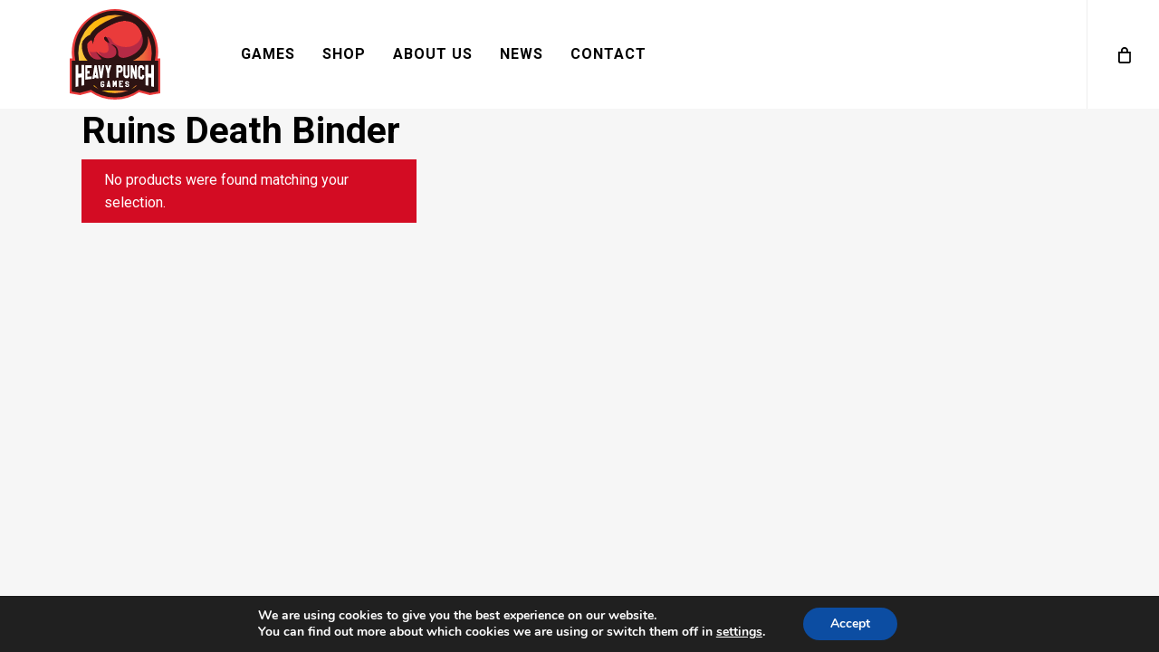

--- FILE ---
content_type: text/html; charset=UTF-8
request_url: https://heavypunch.com/product-category/ruins-death-binder/
body_size: 20382
content:
<!doctype html><html lang="en-US" class="no-js"><head><meta charset="UTF-8"><link rel="preconnect" href="https://fonts.gstatic.com/" crossorigin /><meta name="viewport" content="width=device-width, initial-scale=1, maximum-scale=5" /><meta name='robots' content='index, follow, max-image-preview:large, max-snippet:-1, max-video-preview:-1' /><title>ruins death binder Archives - Heavy Punch Games</title><link rel="canonical" href="https://heavypunch.com/product-category/ruins-death-binder/" /><meta property="og:locale" content="en_US" /><meta property="og:type" content="article" /><meta property="og:title" content="ruins death binder Archives - Heavy Punch Games" /><meta property="og:url" content="https://heavypunch.com/product-category/ruins-death-binder/" /><meta property="og:site_name" content="Heavy Punch Games" /><meta name="twitter:card" content="summary_large_image" /> <script type="application/ld+json" class="yoast-schema-graph">{"@context":"https://schema.org","@graph":[{"@type":"CollectionPage","@id":"https://heavypunch.com/product-category/ruins-death-binder/","url":"https://heavypunch.com/product-category/ruins-death-binder/","name":"ruins death binder Archives - Heavy Punch Games","isPartOf":{"@id":"https://heavypunch.com/#website"},"breadcrumb":{"@id":"https://heavypunch.com/product-category/ruins-death-binder/#breadcrumb"},"inLanguage":"en-US"},{"@type":"BreadcrumbList","@id":"https://heavypunch.com/product-category/ruins-death-binder/#breadcrumb","itemListElement":[{"@type":"ListItem","position":1,"name":"Home","item":"https://heavypunch.com/"},{"@type":"ListItem","position":2,"name":"ruins death binder"}]},{"@type":"WebSite","@id":"https://heavypunch.com/#website","url":"https://heavypunch.com/","name":"Heavy Punch Games","description":"Board Games","publisher":{"@id":"https://heavypunch.com/#organization"},"potentialAction":[{"@type":"SearchAction","target":{"@type":"EntryPoint","urlTemplate":"https://heavypunch.com/?s={search_term_string}"},"query-input":{"@type":"PropertyValueSpecification","valueRequired":true,"valueName":"search_term_string"}}],"inLanguage":"en-US"},{"@type":"Organization","@id":"https://heavypunch.com/#organization","name":"Heavy Punch Games","url":"https://heavypunch.com/","logo":{"@type":"ImageObject","inLanguage":"en-US","@id":"https://heavypunch.com/#/schema/logo/image/","url":"https://heavypunch.com/wp-content/uploads/2018/06/heavy_punch1.png","contentUrl":"https://heavypunch.com/wp-content/uploads/2018/06/heavy_punch1.png","width":442,"height":442,"caption":"Heavy Punch Games"},"image":{"@id":"https://heavypunch.com/#/schema/logo/image/"}}]}</script> <link rel='dns-prefetch' href='//www.googletagmanager.com' /><link rel='dns-prefetch' href='//fonts.googleapis.com' /><link rel="alternate" type="application/rss+xml" title="Heavy Punch Games &raquo; Feed" href="https://heavypunch.com/feed/" /><link rel="alternate" type="application/rss+xml" title="Heavy Punch Games &raquo; Comments Feed" href="https://heavypunch.com/comments/feed/" /><link rel="alternate" type="application/rss+xml" title="Heavy Punch Games &raquo; ruins death binder Category Feed" href="https://heavypunch.com/product-category/ruins-death-binder/feed/" /><link rel="preload" href="https://heavypunch.com/wp-content/themes/salient/css/fonts/icomoon.woff?v=1.6" as="font" type="font/woff" crossorigin="anonymous"><script src="[data-uri]" defer></script><script data-optimized="1" src="https://heavypunch.com/wp-content/plugins/litespeed-cache/assets/js/webfontloader.min.js" defer></script><link data-optimized="2" rel="stylesheet" href="https://heavypunch.com/wp-content/litespeed/css/eaf5b10f32ad012afa9e77e2ee69619d.css?ver=18833" /><style id='dynamic-css-inline-css' type='text/css'>#header-space{background-color:#ffffff}@media only screen and (min-width:1000px){body #ajax-content-wrap.no-scroll{min-height:calc(100vh - 171px);height:calc(100vh - 171px)!important;}}@media only screen and (min-width:1000px){#page-header-wrap.fullscreen-header,#page-header-wrap.fullscreen-header #page-header-bg,html:not(.nectar-box-roll-loaded) .nectar-box-roll > #page-header-bg.fullscreen-header,.nectar_fullscreen_zoom_recent_projects,#nectar_fullscreen_rows:not(.afterLoaded) > div{height:calc(100vh - 170px);}.wpb_row.vc_row-o-full-height.top-level,.wpb_row.vc_row-o-full-height.top-level > .col.span_12{min-height:calc(100vh - 170px);}html:not(.nectar-box-roll-loaded) .nectar-box-roll > #page-header-bg.fullscreen-header{top:171px;}.nectar-slider-wrap[data-fullscreen="true"]:not(.loaded),.nectar-slider-wrap[data-fullscreen="true"]:not(.loaded) .swiper-container{height:calc(100vh - 169px)!important;}.admin-bar .nectar-slider-wrap[data-fullscreen="true"]:not(.loaded),.admin-bar .nectar-slider-wrap[data-fullscreen="true"]:not(.loaded) .swiper-container{height:calc(100vh - 169px - 32px)!important;}}.admin-bar[class*="page-template-template-no-header"] .wpb_row.vc_row-o-full-height.top-level,.admin-bar[class*="page-template-template-no-header"] .wpb_row.vc_row-o-full-height.top-level > .col.span_12{min-height:calc(100vh - 32px);}body[class*="page-template-template-no-header"] .wpb_row.vc_row-o-full-height.top-level,body[class*="page-template-template-no-header"] .wpb_row.vc_row-o-full-height.top-level > .col.span_12{min-height:100vh;}@media only screen and (max-width:999px){.using-mobile-browser #nectar_fullscreen_rows:not(.afterLoaded):not([data-mobile-disable="on"]) > div{height:calc(100vh - 156px);}.using-mobile-browser .wpb_row.vc_row-o-full-height.top-level,.using-mobile-browser .wpb_row.vc_row-o-full-height.top-level > .col.span_12,[data-permanent-transparent="1"].using-mobile-browser .wpb_row.vc_row-o-full-height.top-level,[data-permanent-transparent="1"].using-mobile-browser .wpb_row.vc_row-o-full-height.top-level > .col.span_12{min-height:calc(100vh - 156px);}html:not(.nectar-box-roll-loaded) .nectar-box-roll > #page-header-bg.fullscreen-header,.nectar_fullscreen_zoom_recent_projects,.nectar-slider-wrap[data-fullscreen="true"]:not(.loaded),.nectar-slider-wrap[data-fullscreen="true"]:not(.loaded) .swiper-container,#nectar_fullscreen_rows:not(.afterLoaded):not([data-mobile-disable="on"]) > div{height:calc(100vh - 103px);}.wpb_row.vc_row-o-full-height.top-level,.wpb_row.vc_row-o-full-height.top-level > .col.span_12{min-height:calc(100vh - 103px);}body[data-transparent-header="false"] #ajax-content-wrap.no-scroll{min-height:calc(100vh - 103px);height:calc(100vh - 103px);}}.post-type-archive-product.woocommerce .container-wrap,.tax-product_cat.woocommerce .container-wrap{background-color:#f6f6f6;}.woocommerce ul.products li.product.material,.woocommerce-page ul.products li.product.material{background-color:#ffffff;}.woocommerce ul.products li.product.minimal .product-wrap,.woocommerce ul.products li.product.minimal .background-color-expand,.woocommerce-page ul.products li.product.minimal .product-wrap,.woocommerce-page ul.products li.product.minimal .background-color-expand{background-color:#ffffff;}.nectar_icon_wrap[data-style*="default"][data-color*="extra-color-gradient"] .nectar_icon i{border-radius:0!important;text-align:center;}.nectar_icon_wrap[data-style*="default"][data-color*="extra-color-gradient"] .nectar_icon i:before{vertical-align:top;}.nectar_icon_wrap[data-style*="default"][data-color*="extra-color-gradient"] .nectar_icon i[class*="fa-"],.nectar_icon_wrap[data-style*="default"][data-color*="extra-color-gradient"] .nectar_icon i[class^="icon-"]{vertical-align:baseline;}.nectar_icon_wrap[data-padding="5px"] .nectar_icon{padding:5px;}@media only screen and (max-width:999px){body .vc_row-fluid:not(.full-width-content) > .span_12 .vc_col-sm-2:not(:last-child):not([class*="vc_col-xs-"]){margin-bottom:25px;}}@media only screen and (min-width :691px) and (max-width :999px){body .vc_col-sm-2{width:31.2%;margin-left:3.1%;}body .full-width-content .vc_col-sm-2{width:33.3%;margin-left:0;}.vc_row-fluid .vc_col-sm-2[class*="vc_col-sm-"]:first-child:not([class*="offset"]),.vc_row-fluid .vc_col-sm-2[class*="vc_col-sm-"]:nth-child(3n+4):not([class*="offset"]){margin-left:0;}}@media only screen and (max-width :690px){body .vc_row-fluid .vc_col-sm-2:not([class*="vc_col-xs"]),body .vc_row-fluid.full-width-content .vc_col-sm-2:not([class*="vc_col-xs"]){width:50%;}.vc_row-fluid .vc_col-sm-2[class*="vc_col-sm-"]:first-child:not([class*="offset"]),.vc_row-fluid .vc_col-sm-2[class*="vc_col-sm-"]:nth-child(2n+3):not([class*="offset"]){margin-left:0;}}.screen-reader-text,.nectar-skip-to-content:not(:focus){border:0;clip:rect(1px,1px,1px,1px);clip-path:inset(50%);height:1px;margin:-1px;overflow:hidden;padding:0;position:absolute!important;width:1px;word-wrap:normal!important;}.row .col img:not([srcset]){width:auto;}.row .col img.img-with-animation.nectar-lazy:not([srcset]){width:100%;}
body.material #header-outer.scrolled-down #logo img { height: 50px;}
body.material #header-outer.scrolled-down #logo, body.material #header-outer .logo-spacing
{margin-top: 10px;
margin-bottom: 10px; }
html body.material #header-outer[data-transparent-header="true"].transparent{
  <---background-color:white!important;--->
}
#header-outer, body.ascend #search-outer, #header-secondary-outer, body:not(.material) #slide-out-widget-area.slide-out-from-right, #slide-out-widget-area.fullscreen
.bottom-text{
    margin-top:0!important;
}monial_slider .image-icon, .nectar_single_testimonial .image-icon{
    display:none!important;
}
.borderized{
border: 4px solid #f0f0f0!important;
border-bottom: 4px solid #f0f0f0!important;
}
input[type=text], textarea, input[type=email], input[type=password], input[type=tel], input[type=url], input[type=search], input[type=date]{
        padding: 16px;
    width: 60%;
    color: #555;
    border-radius: 4px;
    background-color: white;
    border: 1px solid #f0f0f0!important;
    font-family: 'Roboto';
    letter-spacing: 0;
    font-size: 16px;
    font-weight: 500;
}
.nectar-video-box .inner-wrap{
    overflow:visible!important;
}
.testimonial_slider blockquote p{
   margin: 30px;
    font-size: 15px;
    font-weight: 700; 
}
.toggles .testimonial_slider, .full-width-content .testimonial_slider{
    padding-bottom: 0px!important;
}
html body .clients.four-cols.no-carousel > div:nth-child(4n+4) {
  border-right: 1!important;
}
.bg{
    background-color:white;
    border:1px solid #efefef;
}
input[type=submit], button[type=submit], input[type="button"]{
    padding-left:40px!important;
     padding-right:40px!important;
     padding-top:15px!important;
     padding-bottom:17px!important;
     font-size:20px!important;
}
.masonry.classic_enhanced .masonry-blog-item .article-content-wrap, .blog-recent[data-style*="classic_enhanced"] .article-content-wrap{
    padding:10%!important;
}
.post-meta{
    display:none!important;
}
.blog-recent[data-style*="classic_enhanced"] .inner-wrap{
    padding-bottom:0%!important;
}
.blog-recent[data-style="classic_enhanced"][data-color-scheme="dark"] .inner-wrap{
    background-color:white!important;
}
.meta-category{
    display:none!important;
}
#footer-outer #copyright {
   display: none!important;
}
 .right{
     text-align:right!important;
 }
 .captcha
{ text-align: center; }

.g-recaptcha
{ display: inline-block; }
article.post .content-inner{
    padding-bottom:0!important;
    margin-bottom:0!important;
}
.comment-wrap {
    display:none!important;
}
.meta-author, .meta-category, .meta-comment-count {
  display: none!important;
}
#page-header-bg[data-post-hs="default_minimal"] .inner-wrap > a {
    display: none !important;
}
.single #page-header-bg #single-below-header >span, .single #page-header-bg #single-meta ul li, #page-header-bg .nectar-social >*{
    border:none;
}
[class*="fa-"]{
        display: inline-block;
    font-size: 24px!important;
    width: 40px!important;
    height: 40px!important;
    line-height: 32px;
    top: -2px;
    word-spacing: 1px;
    position: relative;
    text-align: center;
    vertical-align: middle;
    max-width: 100%;
    color:white;
}
.row, div.clear{
    padding-bottom: 0px!important;
}
.clickhere{
    float:left!important;
}
.clickhere2{
    float:left!important;
}
h6{
    margin-bottom: 24px!important;
}
.grecaptcha-badge{
    display:none!important;
}
.img-with-aniamtion-wrap .hover-wrap{
    margin-bottom:0px!important;
}

#mc_embed_signup form{
    padding:0px!important;
}
#mc_embed_signup .mc-field-group input[type=email]{
    display: inline-block!important;
    color: white!important;
}
#mc_embed_signup .button{
    margin-top: 10px!important;
    height:42px!important;
    line-height: 4px!important;
}
#mc_embed_signup .mc-field-group input{
     display: inline-block!important;
}
.nectar-post-grid-wrap[data-style="content_under_image"] .nectar-post-grid[data-grid-spacing*="px"][data-card="yes"] .nectar-post-grid-item{
    border: 1px #e0e0e061 solid;
}
body[data-form-style="minimal"] input[type="text"], body[data-form-style="minimal"] textarea, body[data-form-style="minimal"] input[type="email"], body[data-form-style="minimal"] .container-wrap .span_12.light input[type="email"], body[data-form-style="minimal"] input[type=password], body[data-form-style="minimal"] input[type=tel], body[data-form-style="minimal"] input[type=url], body[data-form-style="minimal"] input[type=search], body[data-form-style="minimal"] input[type=date], body[data-form-style="minimal"] select{
    width:100%!important;
}
.wpcf7 .ajax-loader{
    display:block!important;
}
.single-product div.product h1.product_title {
    font-size: 30px !important;
}
.woocommerce .price span {
    font-family: 'roboto' !important;
    font-size: 24px !important;
}
.woocommerce .material.product .product-wrap .product-add-to-cart .price .amount, .woocommerce .material.product .product-wrap .product-add-to-cart a, .woocommerce .material.product .product-wrap .product-add-to-cart .price, .material.product .product-wrap .product-add-to-cart a.nectar_quick_view{
     font-size: 24px !important;
        vertical-align:middle!important;
}
.woocommerce ul.products li.product .woocommerce-loop-product__title{
    padding-bottom: 20px;
    font-size:24px;
}
.woocommerce-page button[type="submit"].single_add_to_cart_button, body[data-form-submit="regular"].woocommerce-page .container-wrap button[type=submit].single_add_to_cart_button{
    border-radius:0px!important;
}
.cart .quantity input.plus, .cart .quantity input.minus, .woocommerce-mini-cart .quantity input.plus, .woocommerce-mini-cart .quantity input.minus{
    line-height:7px!important;
    padding-left: 32px!important;
}
.product[data-tab-pos*="fullwidth"] .summary.entry-summary{
    width:52%!important;
}
.woocommerce .woocommerce-breadcrumb{
    display:none!important;
}
.woocommerce #ajax-content-wrap .woocommerce-tabs[data-tab-style="fullwidth_stacked"] > div:not(.tab-container), .single-product [data-tab-pos="fullwidth_stacked"] .products.related, .single-product [data-tab-pos="fullwidth_stacked"] .products.upsells{
    display:none;
}
.morphing-outline .inner {
    min-width: 230px !important;
    min-height: 201px !important;
    z-index:999;
}
.woocommerce-info{
   background-color:#d30c23!important;
   max-width:370px;
   padding-left:25px!important;
      padding-right:25px!important;
   padding-top:10px!important;
 padding-bottom:10px!important;
   color: white!important;
}
.minus_marg_botm{
    margin-bottom:-1%!important;
}
@media only screen and (max-width: 690px){
.nectar-shape-divider-wrap:not([data-using-percent-val="true"]) .nectar-shape-divider {
    height:24%!important;
}}
@media only screen and (min-width: 691px) and (max-width: 1900px){
.nectar-shape-divider-wrap:not([data-using-percent-val="true"]) .nectar-shape-divider {
    height:64%!important;
}}
.woocommerce-page .woocommerce p.return-to-shop a.button.wc-backward,.woocommerce button.button, .woocommerce input.button, .woocommerce #respond input#submit, .woocommerce-page #respond input#submit, .woocommerce #content input.button{
    border: 1px solid rgba(0,0,0,0.13);
    background-color: white!important;
    color:#d30c23!important;
}
.woocommerce-page .woocommerce p.return-to-shop a.button.wc-backward:hover,.woocommerce a.button:hover, .woocommerce button.button:hover, .woocommerce input.button:hover, .woocommerce-page input.button:hover, .woocommerce #respond input#submit:hover, .woocommerce-page #respond input#submit:hover, .woocommerce #content input.button:hover{
    background-color: #3f3f3f!important;
    color:white!important;
    border:1px solid rgba(0,0,0,0);
}
.wc-proceed-to-checkout .button.checkout-button, .woocommerce #order_review #payment #place_order, body.woocommerce-cart .wc-proceed-to-checkout a.checkout-button{
    color:white!important;
}
#header-outer .widget_shopping_cart a.button.checkout{
        color:white!important;
}
#header-outer .widget_shopping_cart a.button{
        color:white!important;
}
.woocommerce #respond input#submit.alt:hover, .woocommerce a.button.alt:hover, .woocommerce button.button.alt:hover, .woocommerce input.button.alt:hover{
    background-color:#3f3f3f!important;
}
.cart .quantity input.plus, .cart .quantity input.minus, .woocommerce-mini-cart .quantity input.plus, .woocommerce-mini-cart .quantity input.minus{
     color:#d30c23!important;
}
.cart .quantity input.plus:hover, .cart .quantity input.minus:hover, .woocommerce-mini-cart .quantity input.plus:hover, .woocommerce-mini-cart .quantity input.minus:hover{
        background-color: #3f3f3f!important;
}
#mc_embed_signup .button:hover{
    background-color: #3f3f3f!important;
color:white!important;
}
#mc_embed_signup .button:hover{
    background-color: #3f3f3f!important;
color:white!important;
}
.woocommerce .material.product{
    border-radius:0px!important;
}
@media only screen and (min-width: 699px) and (max-width: 999px){
.width33{
    max-width:33.3%;
    display:table;
}}
#top #logo img{
    max-width:150px!important;
}
@media only screen and (max-width: 999px){
.bg_mobile{
  background-color: rgba(0, 0, 0, 0.7);
    padding:25px;
}}
body .woocommerce ul.products[data-product-style=material] li.product.material, body.woocommerce-page ul.products[data-product-style=material] li.product.material, .woocommerce .span_9 ul.products li.product.material, .woocommerce-page .span_9 ul.products li.product.material, body .woocommerce.columns-1 ul.products li.product.material{
box-shadow: 0px 0px 6px #00000033;
}
.woocommerce .material.product .product-wrap{
    border-radius: 0px!important;
}
small.tax_label{
    display:none;
}
.woocommerce-checkout #payment ul.payment_methods li img{
    display:inline-block;
}
#mc_embed_signup #mce-success-response{
    color:#d30c23!important;
}
.woosb-item-child h4 a{
    font-weight:400!important;
    font-size:14px;
    max-width:50px;
}
.woosb-item-child h4{
}
.woosb-item-child{
        margin-left:25px;
                    background-color:#f8f8f8!important;
                    border:1px solid #f0f0f0;
                    pointer-events:none;
}
.woosb-item-parent{
    padding:25px;
}
.woosb-item-parent h4{
    max-width:90%;
}
.cart_item{
    padding:25px;
            background-color:white;
}
.woosb-item-parent bdi{
    font-size:18px;
}
.woosb-item-child bdi{
  display:none;
}
.checkout #order_review .order-review tbody tr.order-total td .woocommerce-Price-amount{
    font-size:18px;
}
@media only screen and (max-width: 1200px){
.woocommerce-checkout-review-order-table .product-container .cart_item{
display:block
}}
@media only screen and (max-width: 1200px){
    .woocommerce-checkout-review-order-table .product-image{
        width:100%;
    }}
    @media only screen and (max-width: 1200px){
    .woocommerce-checkout-review-order-table .product-info{
        width:100%;
    }}
    .woocommerce-price-suffix{
        font-size:18px;
    }
    @media only screen and (max-width: 999px){
.product[data-tab-pos*=fullwidth] .summary.entry-summary {
    width: 100%!important;
}}
#mc_embed_signup .button{
    background-color:#aaa!important;
    color:white!important;
}
.woocommerce input#coupon_code{
    width:50%!important;
}
.woocommerce-page .woocommerce p.cart-empty{
    color:black!important;
    font-size:25px;
    line-height:1!important;
    display:contents;
    margin-left:35%;
     margin-right:35%;
}
.woocommerce-page .woocommerce p.return-to-shop{
    padding-top:20%;
    text-align:left!important;
}
.woosb-price-ori{
    display:none;
}
.product_meta {
    display: none;
}
.nectar-button:hover, .full-width-section .light .nectar-button:hover{
       background-color: #3f3f3f!important;
color:white!important;
}
.woocommerce ul.products li.product.material .price, .woocommerce ul.products li.product.material .price ins, .woocommerce ul.products li.product.material .price ins .amount, .woocommerce ul.products li.product.material .price ins .woocommerce-Price-currencySymbol{
      font-family: 'Roboto';
    font-size:25px;
}
.woocommerce table.order-review th, .woocommerce-page table.order-review th, .woocommerce table.order-review tfoot td, .woocommerce table.order-review tfoot th, .woocommerce-page table.shop_table tfoot td, .woocommerce-page table.shop_table tfoot th{
          font-family: 'Roboto'!important;
}
.checkout #order_review .order-review tbody tr td{
    margin-left:20px!important;
}
#search-outer .ui-widget-content li a, #search-outer .ui-widget-content i, #top .sf-menu li ul li a, body #header-outer .widget_shopping_cart .cart_list a, #header-secondary-outer ul ul li a, .woocommerce .cart-notification .item-name, .cart-outer .cart-notification, #header-outer #top .sf-menu li ul .sf-sub-indicator i, #header-outer .widget_shopping_cart .quantity, #header-outer:not([data-format=left-header]) #top nav>ul>li:not(.megamenu) ul a, #header-outer .cart-notification .item-name, #header-outer #top nav>ul>.nectar-woo-cart .cart-outer .widget ul a:hover, #header-outer .cart-outer .total strong, #header-outer .cart-outer .total, #header-outer ul.product_list_widget li dl dd, #header-outer ul.product_list_widget li dl dt{
        font-family: 'Roboto'!important;
}
#slide-out-widget-area:not(.fullscreen-alt):not(.fullscreen), #slide-out-widget-area-bg.fullscreen, #slide-out-widget-area-bg.fullscreen-split, #slide-out-widget-area-bg.fullscreen-alt .bg-inner, body.material #slide-out-widget-area-bg.slide-out-from-right{
background-color:#d30c23!important;
}
.eapps-facebook-feed-inner{ border-radius: 0px !important; } .eapps-facebook-feed-header{ border-radius: 0px !important; }

@media only screen and (min-width: 850px){
#wc-stripe-payment-request-button,#wc-stripe-payment-request-button-separator{
    display:none;
}
}
.dataTables_wrapper .dataTables_filter {
    float: left!important;
    text-align: left!important;
}
.blur{
      filter: blur(8px);
  -webkit-filter: blur(8px);
}
.blur2{
      filter: blur(3px);
  -webkit-filter: blur(3px);
}
 @media only screen and (max-width: 999px){
#ajax-content-wrap .nectar-simple-slider .cell.bg-pos-left-center > .bg-layer-wrap .bg-layer{
   background-position: center center!important;
   filter: brightness(30%)!important;
       background-position-x: 80%!important;
    background-position-y: bottom!important;
}}
#ajax-content-wrap .nectar-simple-slider .cell.bg-pos-left-center > .bg-layer-wrap .bg-layer{
    background-position: 
    calc(100% - 20%) /* 0px from the right */
}
 @media only screen and (max-width: 999px){
     .btnmid{
         width:50%;
         margin-left:25%;
         margin-right:25%;
         text-align: center;
     }}
     @media only screen and (min-width: 1000px){
#header-outer.small-nav #logo img, #header-outer.small-nav .logo-spacing img {
    height: 45px!important;
}}
#header-outer #logo img,#header-outer .logo-clone img,#header-outer .logo-spacing img {
 height: 100px;
}
#header-outer.small-nav{
    background-color:white;
}
#header-outer[data-full-width=true] header>.container, body[data-slide-out-widget-area-style=simple] #header-outer[data-full-width=true] #mobile-menu{
        background-color:white;
}

@media only screen and (min-width: 1000px){
#header-outer:not([data-format=left-header]) #top .span_3, #header-outer:not([data-format=left-header]) #top .span_9 {
      margin-left:4%;
}}
@media only screen and (min-width: 1000px){
#header-space {
    height: 80px!important;
    color:white!important;
}}
@media only screen and (min-width: 1000px){
#header-outer #logo, #header-outer .logo-clone, #header-outer .logo-spacing {
    margin-top: 10px!important;
    margin-bottom: 10px!important;
}}
body #header-outer, body[data-header-color=dark] #header-outer{
    background-color:white;
}
body:not([data-header-format="left-header"]) #header-outer nav > ul > .megamenu > ul > li > a{
    color:black!important;
}
#header-outer li.menu-item>a:hover{
    color:#d30c23!important;
}
#search-outer .ui-widget-content, body:not([data-header-format=left-header]) #header-outer .sf-menu li ul, #header-outer nav>ul>.megamenu>.sub-menu, body #header-outer nav>ul>.megamenu>.sub-menu>li>a, #header-outer .widget_shopping_cart .cart_list a, #header-secondary-outer ul ul li a, #header-outer .widget_shopping_cart .cart_list li, .woocommerce .cart-notification, #header-outer .widget_shopping_cart_content{
    background-color:white!important;
}
.woocommerce-Tabs-panel {
    display:none!important;
}
.de7zKgf4__p-Root{
    display:none!important;
}
.LinkButton-inner{
    display:none!important;
}
#wc-stripe-express-checkout-element{
    display:none!important;
}</style> <script type="text/javascript" src="https://heavypunch.com/wp-includes/js/jquery/jquery.min.js" id="jquery-core-js"></script> <script data-optimized="1" type="text/javascript" src="https://heavypunch.com/wp-content/litespeed/js/9b9229a4dd8dab8653983dde7f3924f6.js?ver=924f6" id="jquery-migrate-js" defer data-deferred="1"></script> <script data-optimized="1" type="text/javascript" src="https://heavypunch.com/wp-content/litespeed/js/6abfd5d4b90ad8354d77cc98d891ecb8.js?ver=1ecb8" id="wc-jquery-blockui-js" defer="defer" data-wp-strategy="defer"></script> <script type="text/javascript" id="wc-add-to-cart-js-extra" src="[data-uri]" defer></script> <script data-optimized="1" type="text/javascript" src="https://heavypunch.com/wp-content/litespeed/js/9582c6d15d42773127fe4905f97a6860.js?ver=a6860" id="wc-add-to-cart-js" defer="defer" data-wp-strategy="defer"></script> <script data-optimized="1" type="text/javascript" src="https://heavypunch.com/wp-content/litespeed/js/e1f9b073c45575b508a884e9c74888ae.js?ver=888ae" id="wc-js-cookie-js" defer="defer" data-wp-strategy="defer"></script> <script type="text/javascript" id="woocommerce-js-extra" src="[data-uri]" defer></script> <script data-optimized="1" type="text/javascript" src="https://heavypunch.com/wp-content/litespeed/js/a2fce6ac191a95e4d5f10ead456bffd4.js?ver=bffd4" id="woocommerce-js" defer="defer" data-wp-strategy="defer"></script> 
 <script type="text/javascript" src="https://www.googletagmanager.com/gtag/js?id=G-71Z7K0DLLP" id="google_gtagjs-js" defer data-deferred="1"></script> <script type="text/javascript" id="google_gtagjs-js-after" src="[data-uri]" defer></script> <script type="text/javascript" id="whp5988front.js4740-js-extra" src="[data-uri]" defer></script> <script data-optimized="1" type="text/javascript" src="https://heavypunch.com/wp-content/litespeed/js/9fec47439e4fd0c4be08e1c0c1971472.js?ver=71472" id="whp5988front.js4740-js" defer data-deferred="1"></script> <script></script><link rel="https://api.w.org/" href="https://heavypunch.com/wp-json/" /><link rel="alternate" title="JSON" type="application/json" href="https://heavypunch.com/wp-json/wp/v2/product_cat/52" /><link rel="EditURI" type="application/rsd+xml" title="RSD" href="https://heavypunch.com/xmlrpc.php?rsd" /><meta name="generator" content="Site Kit by Google 1.171.0" /><meta name="google-site-verification" content="sACGCMSfoOppSwHfcSeg04EM4FR0V-FwuGAcNzGA0Eg" />
 <script src="https://www.googletagmanager.com/gtag/js?id=UA-151330689-2" defer data-deferred="1"></script> <script src="[data-uri]" defer></script><script type="text/javascript" src="[data-uri]" defer></script><link rel="preload" href="https://heavypunch.com/wp-content/themes/salient/css/fonts/icomoon.woff?v=1.1" as="font" type="font/woff2" crossorigin="anonymous"><link rel="preload" href="https://heavypunch.com/wp-content/plugins/popups/public/assets/fonts/spufont.woff?sze5my" as="font" type="font/woff2" crossorigin="anonymous"><link rel="preload" href="https://heavypunch.com/wp-content/themes/salient/css/fonts/fontawesome-webfont.woff?v=4.2" as="font" type="font/woff2" crossorigin="anonymous"><link rel="preconnect" href="https://fonts.gstatic.com/" crossorigin><link rel="preconnect" href="https://www.gstatic.com/" crossorigin><link rel="dns-prefetch" href="https://www.gstatic.com/><link rel="preconnect" href="https://www.googletagmanager.com/" crossorigin><link rel="dns-prefetch" href="https://www.googletagmanager.com/>	<noscript><style>.woocommerce-product-gallery{ opacity: 1 !important; }</style></noscript><meta name="generator" content="Powered by WPBakery Page Builder - drag and drop page builder for WordPress."/><link rel="icon" href="https://heavypunch.com/wp-content/uploads/2018/11/punch.svg" sizes="32x32" /><link rel="icon" href="https://heavypunch.com/wp-content/uploads/2018/11/punch.svg" sizes="192x192" /><link rel="apple-touch-icon" href="https://heavypunch.com/wp-content/uploads/2018/11/punch.svg" /><meta name="msapplication-TileImage" content="https://heavypunch.com/wp-content/uploads/2018/11/punch.svg" />
<noscript><style>.wpb_animate_when_almost_visible { opacity: 1; }</style></noscript></head><body class="archive tax-product_cat term-ruins-death-binder term-52 wp-theme-salient theme-salient woocommerce woocommerce-page woocommerce-no-js ascend wpb-js-composer js-comp-ver-7.1 vc_responsive" data-footer-reveal="1" data-footer-reveal-shadow="none" data-header-format="menu-left-aligned" data-body-border="off" data-boxed-style="" data-header-breakpoint="1000" data-dropdown-style="minimal" data-cae="easeOutQuart" data-cad="700" data-megamenu-width="full-width" data-aie="zoom-out" data-ls="magnific" data-apte="standard" data-hhun="0" data-fancy-form-rcs="default" data-form-style="minimal" data-form-submit="regular" data-is="minimal" data-button-style="default" data-user-account-button="false" data-flex-cols="true" data-col-gap="default" data-header-inherit-rc="false" data-header-search="false" data-animated-anchors="true" data-ajax-transitions="false" data-full-width-header="true" data-slide-out-widget-area="true" data-slide-out-widget-area-style="fullscreen-alt" data-user-set-ocm="off" data-loading-animation="none" data-bg-header="false" data-responsive="1" data-ext-responsive="true" data-ext-padding="90" data-header-resize="1" data-header-color="custom" data-cart="true" data-remove-m-parallax="" data-remove-m-video-bgs="1" data-m-animate="0" data-force-header-trans-color="light" data-smooth-scrolling="0" data-permanent-transparent="false" > <script type="text/javascript" src="[data-uri]" defer></script><a href="#ajax-content-wrap" class="nectar-skip-to-content">Skip to main content</a><div id="header-space"  data-header-mobile-fixed='1'></div><div id="header-outer" data-has-menu="true" data-has-buttons="yes" data-header-button_style="default" data-using-pr-menu="false" data-mobile-fixed="1" data-ptnm="false" data-lhe="default" data-user-set-bg="#000000" data-format="menu-left-aligned" data-permanent-transparent="false" data-megamenu-rt="1" data-remove-fixed="0" data-header-resize="1" data-cart="true" data-transparency-option="" data-box-shadow="none" data-shrink-num="15" data-using-secondary="0" data-using-logo="1" data-logo-height="115" data-m-logo-height="80" data-padding="28" data-full-width="true" data-condense="false" ><header id="top"><div class="container"><div class="row"><div class="col span_3">
<a id="logo" href="https://heavypunch.com" data-supplied-ml-starting-dark="true" data-supplied-ml-starting="true" data-supplied-ml="true" >
<img class="stnd skip-lazy default-logo" width="0" height="0" alt="Heavy Punch Games" src="https://heavypunch.com/wp-content/uploads/2018/11/hpg_logo.svg" srcset="https://heavypunch.com/wp-content/uploads/2018/11/hpg_logo.svg 1x, https://heavypunch.com/wp-content/uploads/2018/11/hpg_logo.svg 2x" /><img class="mobile-only-logo skip-lazy" alt="Heavy Punch Games" width="0" height="0" src="https://heavypunch.com/wp-content/uploads/2018/11/hpg_logo.svg" /><img class="starting-logo mobile-only-logo skip-lazy" width="0" height="0"  alt="Heavy Punch Games" src="https://heavypunch.com/wp-content/uploads/2018/11/punch.svg" /><img class="starting-logo dark-version mobile-only-logo skip-lazy" width="0" height="0" alt="Heavy Punch Games" src="https://heavypunch.com/wp-content/uploads/2018/11/punch.svg" /><img class="starting-logo skip-lazy default-logo" width="0" height="0" alt="Heavy Punch Games" src="https://heavypunch.com/wp-content/uploads/2018/11/hpg_logo.svg" srcset="https://heavypunch.com/wp-content/uploads/2018/11/hpg_logo.svg 1x, https://heavypunch.com/wp-content/uploads/2018/11/hpg_logo.svg 2x" /><img class="starting-logo dark-version skip-lazy default-logo" width="0" height="0" alt="Heavy Punch Games" src="https://heavypunch.com/wp-content/uploads/2018/11/punch.svg" srcset="https://heavypunch.com/wp-content/uploads/2018/11/punch.svg 1x, https://heavypunch.com/wp-content/uploads/2018/11/punch.svg 2x" />				</a></div><div class="col span_9 col_last"><div class="nectar-mobile-only mobile-header"><div class="inner"></div></div>
<a id="mobile-cart-link" aria-label="Cart" data-cart-style="dropdown" href="https://heavypunch.com/cart/"><i class="icon-salient-cart"></i><div class="cart-wrap"><span>0 </span></div></a><div class="slide-out-widget-area-toggle mobile-icon fullscreen-alt" data-custom-color="false" data-icon-animation="simple-transform"><div> <a href="#sidewidgetarea" role="button" aria-label="Navigation Menu" aria-expanded="false" class="closed">
<span class="screen-reader-text">Menu</span><span aria-hidden="true"> <i class="lines-button x2"> <i class="lines"></i> </i> </span>
</a></div></div><nav><ul class="sf-menu"><li id="menu-item-8160" class="menu-item menu-item-type-custom menu-item-object-custom menu-item-home menu-item-has-children nectar-regular-menu-item megamenu nectar-megamenu-menu-item align-left width-100 menu-item-8160"><a href="http://heavypunch.com/#games"><span class="menu-title-text">GAMES</span></a><ul class="sub-menu"><li id="menu-item-10456" class="menu-item menu-item-type-post_type menu-item-object-page nectar-regular-menu-item megamenu-column-padding-default menu-item-10456"><a href="https://heavypunch.com/the-infection-roll-write-fight/"><span class="menu-title-text">The Infection – Roll – Write – Fight</span></a></li><li id="menu-item-10457" class="menu-item menu-item-type-post_type menu-item-object-page nectar-regular-menu-item megamenu-column-padding-default menu-item-10457"><a href="https://heavypunch.com/survive-tomorrow-the-infection/"><span class="menu-title-text">Survive Tomorrow: The Infection</span></a></li><li id="menu-item-11036" class="menu-item menu-item-type-post_type menu-item-object-page nectar-regular-menu-item menu-item-11036"><a href="https://heavypunch.com/roll4ruins/"><span class="menu-title-text">Roll4Ruins</span></a></li><li id="menu-item-10458" class="menu-item menu-item-type-post_type menu-item-object-page nectar-regular-menu-item megamenu-column-padding-default menu-item-10458"><a href="https://heavypunch.com/ruins-death-binder/"><span class="menu-title-text">Ruins Death Binder</span></a></li><li id="menu-item-10459" class="menu-item menu-item-type-post_type menu-item-object-page nectar-regular-menu-item megamenu-column-padding-default menu-item-10459"><a href="https://heavypunch.com/tribes-of-myrtia/"><span class="menu-title-text">Tribes of Myrtia</span></a></li></ul></li><li id="menu-item-9062" class="menu-item menu-item-type-post_type menu-item-object-page nectar-regular-menu-item menu-item-9062"><a href="https://heavypunch.com/shop/"><span class="menu-title-text">SHOP</span></a></li><li id="menu-item-8347" class="menu-item menu-item-type-post_type menu-item-object-page nectar-regular-menu-item menu-item-8347"><a href="https://heavypunch.com/about-us/"><span class="menu-title-text">ABOUT US</span></a></li><li id="menu-item-8378" class="menu-item menu-item-type-post_type menu-item-object-page nectar-regular-menu-item menu-item-8378"><a href="https://heavypunch.com/news/"><span class="menu-title-text">NEWS</span></a></li><li id="menu-item-8445" class="menu-item menu-item-type-post_type menu-item-object-page nectar-regular-menu-item menu-item-8445"><a href="https://heavypunch.com/contact/"><span class="menu-title-text">CONTACT</span></a></li></ul></nav></div><div class="right-aligned-menu-items"><nav><ul class="buttons sf-menu" data-user-set-ocm="off"><li class="nectar-woo-cart"><div class="cart-outer" data-user-set-ocm="off" data-cart-style="dropdown"><div class="cart-menu-wrap"><div class="cart-menu">
<a class="cart-contents" href="https://heavypunch.com/cart/"><div class="cart-icon-wrap"><i class="icon-salient-cart" aria-hidden="true"></i><div class="cart-wrap"><span>0 </span></div></div></a></div></div><div class="cart-notification">
<span class="item-name"></span> was successfully added to your cart.</div><div class="widget woocommerce widget_shopping_cart"><div class="widget_shopping_cart_content"></div></div></div></li></ul></nav></div></div></div></header></div><div id="search-outer" class="nectar"><div id="search"><div class="container"><div id="search-box"><div class="inner-wrap"><div class="col span_12"><form role="search" action="https://heavypunch.com/" method="GET">
<input type="text" name="s"  value="Start Typing..." aria-label="Search" data-placeholder="Start Typing..." />
<span><i>Press enter to begin your search</i></span></form></div></div></div><div id="close"><a href="#"><span class="screen-reader-text">Close Search</span>
<span class="icon-salient-x" aria-hidden="true"></span>				 </a></div></div></div></div><div id="ajax-content-wrap"><div class="container-wrap" data-midnight="dark"><div class="container main-content"><div class="row"><div class="nectar-shop-header"><h1 class="page-title">ruins death binder</h1><nav class="woocommerce-breadcrumb" itemprop="breadcrumb"><span><a href="https://heavypunch.com">Home</a></span> <i class="fa fa-angle-right"></i> <span>ruins death binder</span></nav></div><header class="woocommerce-products-header"></header><div class="woocommerce-no-products-found"><div class="woocommerce-info" role="status">
No products were found matching your selection.</div></div></div></div></div><div id="footer-outer" data-cols="1" data-custom-color="true" data-disable-copyright="false" data-matching-section-color="true" data-copyright-line="true" data-using-bg-img="false" data-bg-img-overlay="0.8" data-full-width="false" data-using-widget-area="false" data-link-hover="default"><div class="row" id="copyright" data-layout="default"><div class="container"><div class="col span_7 col_last"><ul class="social"><li><a target="_blank" rel="noopener" href=""><span class="screen-reader-text">twitter</span><i class="fa fa-twitter" aria-hidden="true"></i></a></li><li><a target="_blank" rel="noopener" href=""><span class="screen-reader-text">facebook</span><i class="fa fa-facebook" aria-hidden="true"></i></a></li><li><a target="_blank" rel="noopener" href=""><span class="screen-reader-text">google-plus</span><i class="fa fa-google" aria-hidden="true"></i></a></li><li><a target="_blank" rel="noopener" href=""><span class="screen-reader-text">yelp</span><i class="fa fa-yelp" aria-hidden="true"></i></a></li></ul></div><div class="col span_5"><div id="categories-1" class="widget widget_categories"><h4>Categories</h4><ul><li class="cat-item cat-item-42"><a href="https://heavypunch.com/category/heavy-punch/">Heavy Punch</a></li><li class="cat-item cat-item-56"><a href="https://heavypunch.com/category/the-infection/">The Infection</a></li></ul></div><p>&copy; 2026 Heavy Punch Games. asdasd</p></div></div></div></div><div id="slide-out-widget-area-bg" class="fullscreen-alt dark"><div class="bg-inner"></div></div><div id="slide-out-widget-area" class="fullscreen-alt" data-dropdown-func="default" data-back-txt="Back"><div class="inner-wrap"><div class="inner" data-prepend-menu-mobile="false"><a class="slide_out_area_close" href="#"><span class="screen-reader-text">Close Menu</span>
<span class="icon-salient-x icon-default-style"></span>				</a><div class="off-canvas-menu-container mobile-only" role="navigation"><ul class="menu"><li class="menu-item menu-item-type-custom menu-item-object-custom menu-item-home menu-item-has-children menu-item-8160"><a href="http://heavypunch.com/#games">GAMES</a><ul class="sub-menu"><li class="menu-item menu-item-type-post_type menu-item-object-page menu-item-10456"><a href="https://heavypunch.com/the-infection-roll-write-fight/">The Infection – Roll – Write – Fight</a></li><li class="menu-item menu-item-type-post_type menu-item-object-page menu-item-10457"><a href="https://heavypunch.com/survive-tomorrow-the-infection/">Survive Tomorrow: The Infection</a></li><li class="menu-item menu-item-type-post_type menu-item-object-page menu-item-11036"><a href="https://heavypunch.com/roll4ruins/">Roll4Ruins</a></li><li class="menu-item menu-item-type-post_type menu-item-object-page menu-item-10458"><a href="https://heavypunch.com/ruins-death-binder/">Ruins Death Binder</a></li><li class="menu-item menu-item-type-post_type menu-item-object-page menu-item-10459"><a href="https://heavypunch.com/tribes-of-myrtia/">Tribes of Myrtia</a></li></ul></li><li class="menu-item menu-item-type-post_type menu-item-object-page menu-item-9062"><a href="https://heavypunch.com/shop/">SHOP</a></li><li class="menu-item menu-item-type-post_type menu-item-object-page menu-item-8347"><a href="https://heavypunch.com/about-us/">ABOUT US</a></li><li class="menu-item menu-item-type-post_type menu-item-object-page menu-item-8378"><a href="https://heavypunch.com/news/">NEWS</a></li><li class="menu-item menu-item-type-post_type menu-item-object-page menu-item-8445"><a href="https://heavypunch.com/contact/">CONTACT</a></li></ul><ul class="menu secondary-header-items"></ul></div></div><div class="bottom-meta-wrap"><ul class="off-canvas-social-links"></ul></div></div></div></div><a id="to-top" aria-label="Back to top" href="#" class="mobile-enabled"><i role="presentation" class="fa fa-angle-up"></i></a> <script type="speculationrules">{"prefetch":[{"source":"document","where":{"and":[{"href_matches":"\/*"},{"not":{"href_matches":["\/wp-*.php","\/wp-admin\/*","\/wp-content\/uploads\/*","\/wp-content\/*","\/wp-content\/plugins\/*","\/wp-content\/themes\/salient\/*","\/*\\?(.+)"]}},{"not":{"selector_matches":"a[rel~=\"nofollow\"]"}},{"not":{"selector_matches":".no-prefetch, .no-prefetch a"}}]},"eagerness":"conservative"}]}</script> <aside id="moove_gdpr_cookie_info_bar" class="moove-gdpr-info-bar-hidden moove-gdpr-align-center moove-gdpr-dark-scheme gdpr_infobar_postion_bottom" aria-label="GDPR Cookie Banner" style="display: none;"><div class="moove-gdpr-info-bar-container"><div class="moove-gdpr-info-bar-content"><div class="moove-gdpr-cookie-notice"><p>We are using cookies to give you the best experience on our website.</p><p>You can find out more about which cookies we are using or switch them off in <button  aria-haspopup="true" data-href="#moove_gdpr_cookie_modal" class="change-settings-button">settings</button>.</p></div><div class="moove-gdpr-button-holder">
<button class="mgbutton moove-gdpr-infobar-allow-all gdpr-fbo-0" aria-label="Accept" >Accept</button></div></div></div></aside>
 <script type="application/ld+json">{"@context":"https://schema.org/","@type":"BreadcrumbList","itemListElement":[{"@type":"ListItem","position":1,"item":{"name":"Home","@id":"https://heavypunch.com"}},{"@type":"ListItem","position":2,"item":{"name":"ruins death binder","@id":"https://heavypunch.com/product-category/ruins-death-binder/"}}]}</script> <script type='text/javascript' src="[data-uri]" defer></script> <script data-optimized="1" type="text/javascript" src="https://heavypunch.com/wp-content/litespeed/js/a0f0fe5a83c9a0d442076d59052aaf27.js?ver=aaf27" id="wp-hooks-js" defer data-deferred="1"></script> <script data-optimized="1" type="text/javascript" src="https://heavypunch.com/wp-content/litespeed/js/76317453874c2800de58ec7b6e60a133.js?ver=0a133" id="wp-i18n-js" defer data-deferred="1"></script> <script type="text/javascript" id="wp-i18n-js-after" src="[data-uri]" defer></script> <script data-optimized="1" type="text/javascript" src="https://heavypunch.com/wp-content/litespeed/js/61c7cd9a2843202abe43ec40c214fdb3.js?ver=4fdb3" id="swv-js" defer data-deferred="1"></script> <script type="text/javascript" id="contact-form-7-js-before" src="[data-uri]" defer></script> <script data-optimized="1" type="text/javascript" src="https://heavypunch.com/wp-content/litespeed/js/d4ad5d089896b7699a67f2dafcb16722.js?ver=16722" id="contact-form-7-js" defer data-deferred="1"></script> <script type="text/javascript" id="spu-public-js-extra" src="[data-uri]" defer></script> <script data-optimized="1" type="text/javascript" src="https://heavypunch.com/wp-content/litespeed/js/e4cefd895e0f47b18717790b8bb8de85.js?ver=8de85" id="spu-public-js" defer data-deferred="1"></script> <script type="text/javascript" id="woosb-frontend-js-extra" src="[data-uri]" defer></script> <script data-optimized="1" type="text/javascript" src="https://heavypunch.com/wp-content/litespeed/js/07b65434148d43a7452e6d880afe09af.js?ver=e09af" id="woosb-frontend-js" defer data-deferred="1"></script> <script data-optimized="1" type="text/javascript" src="https://heavypunch.com/wp-content/litespeed/js/373d1db204ed2217180eb640871d061b.js?ver=d061b" id="jquery-easing-js" defer data-deferred="1"></script> <script data-optimized="1" type="text/javascript" src="https://heavypunch.com/wp-content/litespeed/js/1549a4c611a013a80fbed2c19c5c9c98.js?ver=c9c98" id="jquery-mousewheel-js" defer data-deferred="1"></script> <script data-optimized="1" type="text/javascript" src="https://heavypunch.com/wp-content/litespeed/js/c122cb093f26fdf3afefe2c8c5418c7c.js?ver=18c7c" id="nectar_priority-js" defer data-deferred="1"></script> <script data-optimized="1" type="text/javascript" src="https://heavypunch.com/wp-content/litespeed/js/6116a281ee1c52f203a5fafa4a578a90.js?ver=78a90" id="nectar-transit-js" defer data-deferred="1"></script> <script data-optimized="1" type="text/javascript" src="https://heavypunch.com/wp-content/litespeed/js/7e71c6132496ac9e0b8dbfe4444b6c54.js?ver=b6c54" id="nectar-waypoints-js" defer data-deferred="1"></script> <script data-optimized="1" type="text/javascript" src="https://heavypunch.com/wp-content/litespeed/js/ea99feb5112eeba558a54a3453ea9bdb.js?ver=a9bdb" id="imagesLoaded-js" defer data-deferred="1"></script> <script data-optimized="1" type="text/javascript" src="https://heavypunch.com/wp-content/litespeed/js/9796bfa5ed2fe654ce9ff0f6048f68b5.js?ver=f68b5" id="hoverintent-js" defer data-deferred="1"></script> <script data-optimized="1" type="text/javascript" src="https://heavypunch.com/wp-content/litespeed/js/4cbdea0546dea23c6d45c1adaf6c2569.js?ver=c2569" id="magnific-js" defer data-deferred="1"></script> <script data-optimized="1" type="text/javascript" src="https://heavypunch.com/wp-content/litespeed/js/9fc84a854632bb0d24aa84a6338782e9.js?ver=782e9" id="anime-js" defer data-deferred="1"></script> <script data-optimized="1" type="text/javascript" src="https://heavypunch.com/wp-content/litespeed/js/e862f4d2713778b469e43b3391e76ca3.js?ver=76ca3" id="stickykit-js" defer data-deferred="1"></script> <script data-optimized="1" type="text/javascript" src="https://heavypunch.com/wp-content/litespeed/js/d1d38bf2c6211c39e71b7bcd26df31b0.js?ver=f31b0" id="isotope-js" defer data-deferred="1"></script> <script data-optimized="1" type="text/javascript" src="https://heavypunch.com/wp-content/litespeed/js/0ba99fdb15b4b15e6dc056b7591ccf27.js?ver=ccf27" id="nectar-masonry-blog-js" defer data-deferred="1"></script> <script data-optimized="1" type="text/javascript" src="https://heavypunch.com/wp-content/litespeed/js/1d0c6e424121b08281c0c51e08251b97.js?ver=51b97" id="flexslider-js" defer data-deferred="1"></script> <script data-optimized="1" type="text/javascript" src="https://heavypunch.com/wp-content/litespeed/js/ec5ac170b7c13380805f1f6f87569acd.js?ver=69acd" id="superfish-js" defer data-deferred="1"></script> <script type="text/javascript" id="nectar-frontend-js-extra" src="[data-uri]" defer></script> <script data-optimized="1" type="text/javascript" src="https://heavypunch.com/wp-content/litespeed/js/df3eb5c191d551b433dc60fdb823a145.js?ver=3a145" id="nectar-frontend-js" defer data-deferred="1"></script> <script data-optimized="1" type="text/javascript" src="https://heavypunch.com/wp-content/litespeed/js/eaf6c4bbc83d3b08a5090b33fe6dab2a.js?ver=dab2a" id="touchswipe-js" defer data-deferred="1"></script> <script data-optimized="1" type="text/javascript" src="https://heavypunch.com/wp-content/litespeed/js/71ce07e6d0904330a002a8d18c652f74.js?ver=52f74" id="sourcebuster-js-js" defer data-deferred="1"></script> <script type="text/javascript" id="wc-order-attribution-js-extra" src="[data-uri]" defer></script> <script data-optimized="1" type="text/javascript" src="https://heavypunch.com/wp-content/litespeed/js/e6304533e67e327355baa753a6e5684d.js?ver=5684d" id="wc-order-attribution-js" defer data-deferred="1"></script> <script type="text/javascript" src="https://www.google.com/recaptcha/api.js?render=6LcgWb4UAAAAAELSvtzoeaji0OUNvSbjK-pWbQBG" id="google-recaptcha-js" defer data-deferred="1"></script> <script data-optimized="1" type="text/javascript" src="https://heavypunch.com/wp-content/litespeed/js/a85bb713b5a94530401ca9d1cce610aa.js?ver=610aa" id="wp-polyfill-js" defer data-deferred="1"></script> <script type="text/javascript" id="wpcf7-recaptcha-js-before" src="[data-uri]" defer></script> <script data-optimized="1" type="text/javascript" src="https://heavypunch.com/wp-content/litespeed/js/9da9378fa10b8bab1c78e4fb40c6c306.js?ver=6c306" id="wpcf7-recaptcha-js" defer data-deferred="1"></script> <script type="text/javascript" id="moove_gdpr_frontend-js-extra">/*  */
var moove_frontend_gdpr_scripts = {"ajaxurl":"https:\/\/heavypunch.com\/wp-admin\/admin-ajax.php","post_id":"8129","plugin_dir":"https:\/\/heavypunch.com\/wp-content\/plugins\/gdpr-cookie-compliance","show_icons":"all","is_page":"","ajax_cookie_removal":"false","strict_init":"2","enabled_default":{"strict":1,"third_party":1,"advanced":0,"performance":0,"preference":0},"geo_location":"false","force_reload":"false","is_single":"","hide_save_btn":"false","current_user":"0","cookie_expiration":"365","script_delay":"2000","close_btn_action":"1","close_btn_rdr":"","scripts_defined":"{\"cache\":true,\"header\":\"\",\"body\":\"\",\"footer\":\"\",\"thirdparty\":{\"header\":\"<!-- Global site tag (gtag.js) - Google Analytics -->\\r\\n<script data-gdpr async src=\\\"https:\\\/\\\/www.googletagmanager.com\\\/gtag\\\/js?id=G-96G3X37MDF\\\"><\\\/script>\\r\\n<script data-gdpr>\\r\\n  window.dataLayer = window.dataLayer || [];\\r\\n  function gtag(){dataLayer.push(arguments);}\\r\\n  gtag('js', new Date());\\r\\n\\r\\n  gtag('config', 'G-96G3X37MDF');\\r\\n<\\\/script>\",\"body\":\"\",\"footer\":\"\"},\"strict\":{\"header\":\"\",\"body\":\"\",\"footer\":\"\"},\"advanced\":{\"header\":\"\",\"body\":\"\",\"footer\":\"\"}}","gdpr_scor":"true","wp_lang":"","wp_consent_api":"false","gdpr_nonce":"1a8e0138c8"};
/*  */</script> <script data-optimized="1" type="text/javascript" src="https://heavypunch.com/wp-content/litespeed/js/48e21ea28af6b990a487bcf0421c5534.js?ver=c5534" id="moove_gdpr_frontend-js" defer data-deferred="1"></script> <script type="text/javascript" id="moove_gdpr_frontend-js-after" src="[data-uri]" defer></script> <script type="text/javascript" id="wc-cart-fragments-js-extra" src="[data-uri]" defer></script> <script data-optimized="1" type="text/javascript" src="https://heavypunch.com/wp-content/litespeed/js/a36cc01eeabdfa7973f766165fe7a133.js?ver=7a133" id="wc-cart-fragments-js" defer="defer" data-wp-strategy="defer"></script> <script></script> 
<dialog id="moove_gdpr_cookie_modal" class="gdpr_lightbox-hide" aria-modal="true" aria-label="GDPR Settings Screen"><div class="moove-gdpr-modal-content moove-clearfix logo-position-left moove_gdpr_modal_theme_v1">
<button class="moove-gdpr-modal-close" autofocus aria-label="Close GDPR Cookie Settings">
<span class="gdpr-sr-only">Close GDPR Cookie Settings</span>
<span class="gdpr-icon moovegdpr-arrow-close"></span>
</button><div class="moove-gdpr-modal-left-content"><div class="moove-gdpr-company-logo-holder">
<img data-lazyloaded="1" src="[data-uri]" data-src="https://heavypunch.com/wp-content/plugins/gdpr-cookie-compliance/dist/images/gdpr-logo.png" alt="Heavy Punch Games"   width="350"  height="233"  class="img-responsive" /></div><ul id="moove-gdpr-menu"><li class="menu-item-on menu-item-privacy_overview menu-item-selected">
<button data-href="#privacy_overview" class="moove-gdpr-tab-nav" aria-label="Privacy Overview">
<span class="gdpr-nav-tab-title">Privacy Overview</span>
</button></li><li class="menu-item-strict-necessary-cookies menu-item-off">
<button data-href="#strict-necessary-cookies" class="moove-gdpr-tab-nav" aria-label="Strictly Necessary Cookies">
<span class="gdpr-nav-tab-title">Strictly Necessary Cookies</span>
</button></li><li class="menu-item-off menu-item-third_party_cookies">
<button data-href="#third_party_cookies" class="moove-gdpr-tab-nav" aria-label="3rd Party Cookies">
<span class="gdpr-nav-tab-title">3rd Party Cookies</span>
</button></li></ul><div class="moove-gdpr-branding-cnt">
<a href="https://wordpress.org/plugins/gdpr-cookie-compliance/" rel="noopener noreferrer" target="_blank" class='moove-gdpr-branding'>Powered by&nbsp; <span>GDPR Cookie Compliance</span></a></div></div><div class="moove-gdpr-modal-right-content"><div class="moove-gdpr-modal-title"></div><div class="main-modal-content"><div class="moove-gdpr-tab-content"><div id="privacy_overview" class="moove-gdpr-tab-main">
<span class="tab-title">Privacy Overview</span><div class="moove-gdpr-tab-main-content"><p>This website uses cookies so that we can provide you with the best user experience possible. Cookie information is stored in your browser and performs functions such as recognising you when you return to our website and helping our team to understand which sections of the website you find most interesting and useful.</p></div></div><div id="strict-necessary-cookies" class="moove-gdpr-tab-main" style="display:none">
<span class="tab-title">Strictly Necessary Cookies</span><div class="moove-gdpr-tab-main-content"><p>Strictly Necessary Cookie should be enabled at all times so that we can save your preferences for cookie settings.</p><div class="moove-gdpr-status-bar "><div class="gdpr-cc-form-wrap"><div class="gdpr-cc-form-fieldset">
<label class="cookie-switch" for="moove_gdpr_strict_cookies">
<span class="gdpr-sr-only">Enable or Disable Cookies</span>
<input type="checkbox" aria-label="Strictly Necessary Cookies"  value="check" name="moove_gdpr_strict_cookies" id="moove_gdpr_strict_cookies">
<span class="cookie-slider cookie-round gdpr-sr" data-text-enable="Enabled" data-text-disabled="Disabled">
<span class="gdpr-sr-label">
<span class="gdpr-sr-enable">Enabled</span>
<span class="gdpr-sr-disable">Disabled</span>
</span>
</span>
</label></div></div></div></div></div><div id="third_party_cookies" class="moove-gdpr-tab-main" style="display:none">
<span class="tab-title">3rd Party Cookies</span><div class="moove-gdpr-tab-main-content"><p>This website uses Google Analytics to collect anonymous information such as the number of visitors to the site, and the most popular pages.</p><p>Keeping this cookie enabled helps us to improve our website.</p><div class="moove-gdpr-status-bar"><div class="gdpr-cc-form-wrap"><div class="gdpr-cc-form-fieldset">
<label class="cookie-switch" for="moove_gdpr_performance_cookies">
<span class="gdpr-sr-only">Enable or Disable Cookies</span>
<input type="checkbox" aria-label="3rd Party Cookies" value="check" name="moove_gdpr_performance_cookies" id="moove_gdpr_performance_cookies" disabled>
<span class="cookie-slider cookie-round gdpr-sr" data-text-enable="Enabled" data-text-disabled="Disabled">
<span class="gdpr-sr-label">
<span class="gdpr-sr-enable">Enabled</span>
<span class="gdpr-sr-disable">Disabled</span>
</span>
</span>
</label></div></div></div></div></div></div></div><div class="moove-gdpr-modal-footer-content"><div class="moove-gdpr-button-holder">
<button class="mgbutton moove-gdpr-modal-allow-all button-visible" aria-label="Enable All">Enable All</button>
<button class="mgbutton moove-gdpr-modal-save-settings button-visible" aria-label="Save Settings">Save Settings</button></div></div></div><div class="moove-clearfix"></div></div>
</dialog>
 <script data-no-optimize="1">window.lazyLoadOptions=Object.assign({},{threshold:300},window.lazyLoadOptions||{});!function(t,e){"object"==typeof exports&&"undefined"!=typeof module?module.exports=e():"function"==typeof define&&define.amd?define(e):(t="undefined"!=typeof globalThis?globalThis:t||self).LazyLoad=e()}(this,function(){"use strict";function e(){return(e=Object.assign||function(t){for(var e=1;e<arguments.length;e++){var n,a=arguments[e];for(n in a)Object.prototype.hasOwnProperty.call(a,n)&&(t[n]=a[n])}return t}).apply(this,arguments)}function o(t){return e({},at,t)}function l(t,e){return t.getAttribute(gt+e)}function c(t){return l(t,vt)}function s(t,e){return function(t,e,n){e=gt+e;null!==n?t.setAttribute(e,n):t.removeAttribute(e)}(t,vt,e)}function i(t){return s(t,null),0}function r(t){return null===c(t)}function u(t){return c(t)===_t}function d(t,e,n,a){t&&(void 0===a?void 0===n?t(e):t(e,n):t(e,n,a))}function f(t,e){et?t.classList.add(e):t.className+=(t.className?" ":"")+e}function _(t,e){et?t.classList.remove(e):t.className=t.className.replace(new RegExp("(^|\\s+)"+e+"(\\s+|$)")," ").replace(/^\s+/,"").replace(/\s+$/,"")}function g(t){return t.llTempImage}function v(t,e){!e||(e=e._observer)&&e.unobserve(t)}function b(t,e){t&&(t.loadingCount+=e)}function p(t,e){t&&(t.toLoadCount=e)}function n(t){for(var e,n=[],a=0;e=t.children[a];a+=1)"SOURCE"===e.tagName&&n.push(e);return n}function h(t,e){(t=t.parentNode)&&"PICTURE"===t.tagName&&n(t).forEach(e)}function a(t,e){n(t).forEach(e)}function m(t){return!!t[lt]}function E(t){return t[lt]}function I(t){return delete t[lt]}function y(e,t){var n;m(e)||(n={},t.forEach(function(t){n[t]=e.getAttribute(t)}),e[lt]=n)}function L(a,t){var o;m(a)&&(o=E(a),t.forEach(function(t){var e,n;e=a,(t=o[n=t])?e.setAttribute(n,t):e.removeAttribute(n)}))}function k(t,e,n){f(t,e.class_loading),s(t,st),n&&(b(n,1),d(e.callback_loading,t,n))}function A(t,e,n){n&&t.setAttribute(e,n)}function O(t,e){A(t,rt,l(t,e.data_sizes)),A(t,it,l(t,e.data_srcset)),A(t,ot,l(t,e.data_src))}function w(t,e,n){var a=l(t,e.data_bg_multi),o=l(t,e.data_bg_multi_hidpi);(a=nt&&o?o:a)&&(t.style.backgroundImage=a,n=n,f(t=t,(e=e).class_applied),s(t,dt),n&&(e.unobserve_completed&&v(t,e),d(e.callback_applied,t,n)))}function x(t,e){!e||0<e.loadingCount||0<e.toLoadCount||d(t.callback_finish,e)}function M(t,e,n){t.addEventListener(e,n),t.llEvLisnrs[e]=n}function N(t){return!!t.llEvLisnrs}function z(t){if(N(t)){var e,n,a=t.llEvLisnrs;for(e in a){var o=a[e];n=e,o=o,t.removeEventListener(n,o)}delete t.llEvLisnrs}}function C(t,e,n){var a;delete t.llTempImage,b(n,-1),(a=n)&&--a.toLoadCount,_(t,e.class_loading),e.unobserve_completed&&v(t,n)}function R(i,r,c){var l=g(i)||i;N(l)||function(t,e,n){N(t)||(t.llEvLisnrs={});var a="VIDEO"===t.tagName?"loadeddata":"load";M(t,a,e),M(t,"error",n)}(l,function(t){var e,n,a,o;n=r,a=c,o=u(e=i),C(e,n,a),f(e,n.class_loaded),s(e,ut),d(n.callback_loaded,e,a),o||x(n,a),z(l)},function(t){var e,n,a,o;n=r,a=c,o=u(e=i),C(e,n,a),f(e,n.class_error),s(e,ft),d(n.callback_error,e,a),o||x(n,a),z(l)})}function T(t,e,n){var a,o,i,r,c;t.llTempImage=document.createElement("IMG"),R(t,e,n),m(c=t)||(c[lt]={backgroundImage:c.style.backgroundImage}),i=n,r=l(a=t,(o=e).data_bg),c=l(a,o.data_bg_hidpi),(r=nt&&c?c:r)&&(a.style.backgroundImage='url("'.concat(r,'")'),g(a).setAttribute(ot,r),k(a,o,i)),w(t,e,n)}function G(t,e,n){var a;R(t,e,n),a=e,e=n,(t=Et[(n=t).tagName])&&(t(n,a),k(n,a,e))}function D(t,e,n){var a;a=t,(-1<It.indexOf(a.tagName)?G:T)(t,e,n)}function S(t,e,n){var a;t.setAttribute("loading","lazy"),R(t,e,n),a=e,(e=Et[(n=t).tagName])&&e(n,a),s(t,_t)}function V(t){t.removeAttribute(ot),t.removeAttribute(it),t.removeAttribute(rt)}function j(t){h(t,function(t){L(t,mt)}),L(t,mt)}function F(t){var e;(e=yt[t.tagName])?e(t):m(e=t)&&(t=E(e),e.style.backgroundImage=t.backgroundImage)}function P(t,e){var n;F(t),n=e,r(e=t)||u(e)||(_(e,n.class_entered),_(e,n.class_exited),_(e,n.class_applied),_(e,n.class_loading),_(e,n.class_loaded),_(e,n.class_error)),i(t),I(t)}function U(t,e,n,a){var o;n.cancel_on_exit&&(c(t)!==st||"IMG"===t.tagName&&(z(t),h(o=t,function(t){V(t)}),V(o),j(t),_(t,n.class_loading),b(a,-1),i(t),d(n.callback_cancel,t,e,a)))}function $(t,e,n,a){var o,i,r=(i=t,0<=bt.indexOf(c(i)));s(t,"entered"),f(t,n.class_entered),_(t,n.class_exited),o=t,i=a,n.unobserve_entered&&v(o,i),d(n.callback_enter,t,e,a),r||D(t,n,a)}function q(t){return t.use_native&&"loading"in HTMLImageElement.prototype}function H(t,o,i){t.forEach(function(t){return(a=t).isIntersecting||0<a.intersectionRatio?$(t.target,t,o,i):(e=t.target,n=t,a=o,t=i,void(r(e)||(f(e,a.class_exited),U(e,n,a,t),d(a.callback_exit,e,n,t))));var e,n,a})}function B(e,n){var t;tt&&!q(e)&&(n._observer=new IntersectionObserver(function(t){H(t,e,n)},{root:(t=e).container===document?null:t.container,rootMargin:t.thresholds||t.threshold+"px"}))}function J(t){return Array.prototype.slice.call(t)}function K(t){return t.container.querySelectorAll(t.elements_selector)}function Q(t){return c(t)===ft}function W(t,e){return e=t||K(e),J(e).filter(r)}function X(e,t){var n;(n=K(e),J(n).filter(Q)).forEach(function(t){_(t,e.class_error),i(t)}),t.update()}function t(t,e){var n,a,t=o(t);this._settings=t,this.loadingCount=0,B(t,this),n=t,a=this,Y&&window.addEventListener("online",function(){X(n,a)}),this.update(e)}var Y="undefined"!=typeof window,Z=Y&&!("onscroll"in window)||"undefined"!=typeof navigator&&/(gle|ing|ro)bot|crawl|spider/i.test(navigator.userAgent),tt=Y&&"IntersectionObserver"in window,et=Y&&"classList"in document.createElement("p"),nt=Y&&1<window.devicePixelRatio,at={elements_selector:".lazy",container:Z||Y?document:null,threshold:300,thresholds:null,data_src:"src",data_srcset:"srcset",data_sizes:"sizes",data_bg:"bg",data_bg_hidpi:"bg-hidpi",data_bg_multi:"bg-multi",data_bg_multi_hidpi:"bg-multi-hidpi",data_poster:"poster",class_applied:"applied",class_loading:"litespeed-loading",class_loaded:"litespeed-loaded",class_error:"error",class_entered:"entered",class_exited:"exited",unobserve_completed:!0,unobserve_entered:!1,cancel_on_exit:!0,callback_enter:null,callback_exit:null,callback_applied:null,callback_loading:null,callback_loaded:null,callback_error:null,callback_finish:null,callback_cancel:null,use_native:!1},ot="src",it="srcset",rt="sizes",ct="poster",lt="llOriginalAttrs",st="loading",ut="loaded",dt="applied",ft="error",_t="native",gt="data-",vt="ll-status",bt=[st,ut,dt,ft],pt=[ot],ht=[ot,ct],mt=[ot,it,rt],Et={IMG:function(t,e){h(t,function(t){y(t,mt),O(t,e)}),y(t,mt),O(t,e)},IFRAME:function(t,e){y(t,pt),A(t,ot,l(t,e.data_src))},VIDEO:function(t,e){a(t,function(t){y(t,pt),A(t,ot,l(t,e.data_src))}),y(t,ht),A(t,ct,l(t,e.data_poster)),A(t,ot,l(t,e.data_src)),t.load()}},It=["IMG","IFRAME","VIDEO"],yt={IMG:j,IFRAME:function(t){L(t,pt)},VIDEO:function(t){a(t,function(t){L(t,pt)}),L(t,ht),t.load()}},Lt=["IMG","IFRAME","VIDEO"];return t.prototype={update:function(t){var e,n,a,o=this._settings,i=W(t,o);{if(p(this,i.length),!Z&&tt)return q(o)?(e=o,n=this,i.forEach(function(t){-1!==Lt.indexOf(t.tagName)&&S(t,e,n)}),void p(n,0)):(t=this._observer,o=i,t.disconnect(),a=t,void o.forEach(function(t){a.observe(t)}));this.loadAll(i)}},destroy:function(){this._observer&&this._observer.disconnect(),K(this._settings).forEach(function(t){I(t)}),delete this._observer,delete this._settings,delete this.loadingCount,delete this.toLoadCount},loadAll:function(t){var e=this,n=this._settings;W(t,n).forEach(function(t){v(t,e),D(t,n,e)})},restoreAll:function(){var e=this._settings;K(e).forEach(function(t){P(t,e)})}},t.load=function(t,e){e=o(e);D(t,e)},t.resetStatus=function(t){i(t)},t}),function(t,e){"use strict";function n(){e.body.classList.add("litespeed_lazyloaded")}function a(){console.log("[LiteSpeed] Start Lazy Load"),o=new LazyLoad(Object.assign({},t.lazyLoadOptions||{},{elements_selector:"[data-lazyloaded]",callback_finish:n})),i=function(){o.update()},t.MutationObserver&&new MutationObserver(i).observe(e.documentElement,{childList:!0,subtree:!0,attributes:!0})}var o,i;t.addEventListener?t.addEventListener("load",a,!1):t.attachEvent("onload",a)}(window,document);</script></body></html>
<!-- Page optimized by LiteSpeed Cache @2026-01-31 23:24:08 -->

<!-- Page cached by LiteSpeed Cache 7.7 on 2026-01-31 23:24:08 -->

--- FILE ---
content_type: text/html; charset=utf-8
request_url: https://www.google.com/recaptcha/api2/anchor?ar=1&k=6LcgWb4UAAAAAELSvtzoeaji0OUNvSbjK-pWbQBG&co=aHR0cHM6Ly9oZWF2eXB1bmNoLmNvbTo0NDM.&hl=en&v=N67nZn4AqZkNcbeMu4prBgzg&size=invisible&anchor-ms=20000&execute-ms=30000&cb=x6d3djvvde6d
body_size: 48502
content:
<!DOCTYPE HTML><html dir="ltr" lang="en"><head><meta http-equiv="Content-Type" content="text/html; charset=UTF-8">
<meta http-equiv="X-UA-Compatible" content="IE=edge">
<title>reCAPTCHA</title>
<style type="text/css">
/* cyrillic-ext */
@font-face {
  font-family: 'Roboto';
  font-style: normal;
  font-weight: 400;
  font-stretch: 100%;
  src: url(//fonts.gstatic.com/s/roboto/v48/KFO7CnqEu92Fr1ME7kSn66aGLdTylUAMa3GUBHMdazTgWw.woff2) format('woff2');
  unicode-range: U+0460-052F, U+1C80-1C8A, U+20B4, U+2DE0-2DFF, U+A640-A69F, U+FE2E-FE2F;
}
/* cyrillic */
@font-face {
  font-family: 'Roboto';
  font-style: normal;
  font-weight: 400;
  font-stretch: 100%;
  src: url(//fonts.gstatic.com/s/roboto/v48/KFO7CnqEu92Fr1ME7kSn66aGLdTylUAMa3iUBHMdazTgWw.woff2) format('woff2');
  unicode-range: U+0301, U+0400-045F, U+0490-0491, U+04B0-04B1, U+2116;
}
/* greek-ext */
@font-face {
  font-family: 'Roboto';
  font-style: normal;
  font-weight: 400;
  font-stretch: 100%;
  src: url(//fonts.gstatic.com/s/roboto/v48/KFO7CnqEu92Fr1ME7kSn66aGLdTylUAMa3CUBHMdazTgWw.woff2) format('woff2');
  unicode-range: U+1F00-1FFF;
}
/* greek */
@font-face {
  font-family: 'Roboto';
  font-style: normal;
  font-weight: 400;
  font-stretch: 100%;
  src: url(//fonts.gstatic.com/s/roboto/v48/KFO7CnqEu92Fr1ME7kSn66aGLdTylUAMa3-UBHMdazTgWw.woff2) format('woff2');
  unicode-range: U+0370-0377, U+037A-037F, U+0384-038A, U+038C, U+038E-03A1, U+03A3-03FF;
}
/* math */
@font-face {
  font-family: 'Roboto';
  font-style: normal;
  font-weight: 400;
  font-stretch: 100%;
  src: url(//fonts.gstatic.com/s/roboto/v48/KFO7CnqEu92Fr1ME7kSn66aGLdTylUAMawCUBHMdazTgWw.woff2) format('woff2');
  unicode-range: U+0302-0303, U+0305, U+0307-0308, U+0310, U+0312, U+0315, U+031A, U+0326-0327, U+032C, U+032F-0330, U+0332-0333, U+0338, U+033A, U+0346, U+034D, U+0391-03A1, U+03A3-03A9, U+03B1-03C9, U+03D1, U+03D5-03D6, U+03F0-03F1, U+03F4-03F5, U+2016-2017, U+2034-2038, U+203C, U+2040, U+2043, U+2047, U+2050, U+2057, U+205F, U+2070-2071, U+2074-208E, U+2090-209C, U+20D0-20DC, U+20E1, U+20E5-20EF, U+2100-2112, U+2114-2115, U+2117-2121, U+2123-214F, U+2190, U+2192, U+2194-21AE, U+21B0-21E5, U+21F1-21F2, U+21F4-2211, U+2213-2214, U+2216-22FF, U+2308-230B, U+2310, U+2319, U+231C-2321, U+2336-237A, U+237C, U+2395, U+239B-23B7, U+23D0, U+23DC-23E1, U+2474-2475, U+25AF, U+25B3, U+25B7, U+25BD, U+25C1, U+25CA, U+25CC, U+25FB, U+266D-266F, U+27C0-27FF, U+2900-2AFF, U+2B0E-2B11, U+2B30-2B4C, U+2BFE, U+3030, U+FF5B, U+FF5D, U+1D400-1D7FF, U+1EE00-1EEFF;
}
/* symbols */
@font-face {
  font-family: 'Roboto';
  font-style: normal;
  font-weight: 400;
  font-stretch: 100%;
  src: url(//fonts.gstatic.com/s/roboto/v48/KFO7CnqEu92Fr1ME7kSn66aGLdTylUAMaxKUBHMdazTgWw.woff2) format('woff2');
  unicode-range: U+0001-000C, U+000E-001F, U+007F-009F, U+20DD-20E0, U+20E2-20E4, U+2150-218F, U+2190, U+2192, U+2194-2199, U+21AF, U+21E6-21F0, U+21F3, U+2218-2219, U+2299, U+22C4-22C6, U+2300-243F, U+2440-244A, U+2460-24FF, U+25A0-27BF, U+2800-28FF, U+2921-2922, U+2981, U+29BF, U+29EB, U+2B00-2BFF, U+4DC0-4DFF, U+FFF9-FFFB, U+10140-1018E, U+10190-1019C, U+101A0, U+101D0-101FD, U+102E0-102FB, U+10E60-10E7E, U+1D2C0-1D2D3, U+1D2E0-1D37F, U+1F000-1F0FF, U+1F100-1F1AD, U+1F1E6-1F1FF, U+1F30D-1F30F, U+1F315, U+1F31C, U+1F31E, U+1F320-1F32C, U+1F336, U+1F378, U+1F37D, U+1F382, U+1F393-1F39F, U+1F3A7-1F3A8, U+1F3AC-1F3AF, U+1F3C2, U+1F3C4-1F3C6, U+1F3CA-1F3CE, U+1F3D4-1F3E0, U+1F3ED, U+1F3F1-1F3F3, U+1F3F5-1F3F7, U+1F408, U+1F415, U+1F41F, U+1F426, U+1F43F, U+1F441-1F442, U+1F444, U+1F446-1F449, U+1F44C-1F44E, U+1F453, U+1F46A, U+1F47D, U+1F4A3, U+1F4B0, U+1F4B3, U+1F4B9, U+1F4BB, U+1F4BF, U+1F4C8-1F4CB, U+1F4D6, U+1F4DA, U+1F4DF, U+1F4E3-1F4E6, U+1F4EA-1F4ED, U+1F4F7, U+1F4F9-1F4FB, U+1F4FD-1F4FE, U+1F503, U+1F507-1F50B, U+1F50D, U+1F512-1F513, U+1F53E-1F54A, U+1F54F-1F5FA, U+1F610, U+1F650-1F67F, U+1F687, U+1F68D, U+1F691, U+1F694, U+1F698, U+1F6AD, U+1F6B2, U+1F6B9-1F6BA, U+1F6BC, U+1F6C6-1F6CF, U+1F6D3-1F6D7, U+1F6E0-1F6EA, U+1F6F0-1F6F3, U+1F6F7-1F6FC, U+1F700-1F7FF, U+1F800-1F80B, U+1F810-1F847, U+1F850-1F859, U+1F860-1F887, U+1F890-1F8AD, U+1F8B0-1F8BB, U+1F8C0-1F8C1, U+1F900-1F90B, U+1F93B, U+1F946, U+1F984, U+1F996, U+1F9E9, U+1FA00-1FA6F, U+1FA70-1FA7C, U+1FA80-1FA89, U+1FA8F-1FAC6, U+1FACE-1FADC, U+1FADF-1FAE9, U+1FAF0-1FAF8, U+1FB00-1FBFF;
}
/* vietnamese */
@font-face {
  font-family: 'Roboto';
  font-style: normal;
  font-weight: 400;
  font-stretch: 100%;
  src: url(//fonts.gstatic.com/s/roboto/v48/KFO7CnqEu92Fr1ME7kSn66aGLdTylUAMa3OUBHMdazTgWw.woff2) format('woff2');
  unicode-range: U+0102-0103, U+0110-0111, U+0128-0129, U+0168-0169, U+01A0-01A1, U+01AF-01B0, U+0300-0301, U+0303-0304, U+0308-0309, U+0323, U+0329, U+1EA0-1EF9, U+20AB;
}
/* latin-ext */
@font-face {
  font-family: 'Roboto';
  font-style: normal;
  font-weight: 400;
  font-stretch: 100%;
  src: url(//fonts.gstatic.com/s/roboto/v48/KFO7CnqEu92Fr1ME7kSn66aGLdTylUAMa3KUBHMdazTgWw.woff2) format('woff2');
  unicode-range: U+0100-02BA, U+02BD-02C5, U+02C7-02CC, U+02CE-02D7, U+02DD-02FF, U+0304, U+0308, U+0329, U+1D00-1DBF, U+1E00-1E9F, U+1EF2-1EFF, U+2020, U+20A0-20AB, U+20AD-20C0, U+2113, U+2C60-2C7F, U+A720-A7FF;
}
/* latin */
@font-face {
  font-family: 'Roboto';
  font-style: normal;
  font-weight: 400;
  font-stretch: 100%;
  src: url(//fonts.gstatic.com/s/roboto/v48/KFO7CnqEu92Fr1ME7kSn66aGLdTylUAMa3yUBHMdazQ.woff2) format('woff2');
  unicode-range: U+0000-00FF, U+0131, U+0152-0153, U+02BB-02BC, U+02C6, U+02DA, U+02DC, U+0304, U+0308, U+0329, U+2000-206F, U+20AC, U+2122, U+2191, U+2193, U+2212, U+2215, U+FEFF, U+FFFD;
}
/* cyrillic-ext */
@font-face {
  font-family: 'Roboto';
  font-style: normal;
  font-weight: 500;
  font-stretch: 100%;
  src: url(//fonts.gstatic.com/s/roboto/v48/KFO7CnqEu92Fr1ME7kSn66aGLdTylUAMa3GUBHMdazTgWw.woff2) format('woff2');
  unicode-range: U+0460-052F, U+1C80-1C8A, U+20B4, U+2DE0-2DFF, U+A640-A69F, U+FE2E-FE2F;
}
/* cyrillic */
@font-face {
  font-family: 'Roboto';
  font-style: normal;
  font-weight: 500;
  font-stretch: 100%;
  src: url(//fonts.gstatic.com/s/roboto/v48/KFO7CnqEu92Fr1ME7kSn66aGLdTylUAMa3iUBHMdazTgWw.woff2) format('woff2');
  unicode-range: U+0301, U+0400-045F, U+0490-0491, U+04B0-04B1, U+2116;
}
/* greek-ext */
@font-face {
  font-family: 'Roboto';
  font-style: normal;
  font-weight: 500;
  font-stretch: 100%;
  src: url(//fonts.gstatic.com/s/roboto/v48/KFO7CnqEu92Fr1ME7kSn66aGLdTylUAMa3CUBHMdazTgWw.woff2) format('woff2');
  unicode-range: U+1F00-1FFF;
}
/* greek */
@font-face {
  font-family: 'Roboto';
  font-style: normal;
  font-weight: 500;
  font-stretch: 100%;
  src: url(//fonts.gstatic.com/s/roboto/v48/KFO7CnqEu92Fr1ME7kSn66aGLdTylUAMa3-UBHMdazTgWw.woff2) format('woff2');
  unicode-range: U+0370-0377, U+037A-037F, U+0384-038A, U+038C, U+038E-03A1, U+03A3-03FF;
}
/* math */
@font-face {
  font-family: 'Roboto';
  font-style: normal;
  font-weight: 500;
  font-stretch: 100%;
  src: url(//fonts.gstatic.com/s/roboto/v48/KFO7CnqEu92Fr1ME7kSn66aGLdTylUAMawCUBHMdazTgWw.woff2) format('woff2');
  unicode-range: U+0302-0303, U+0305, U+0307-0308, U+0310, U+0312, U+0315, U+031A, U+0326-0327, U+032C, U+032F-0330, U+0332-0333, U+0338, U+033A, U+0346, U+034D, U+0391-03A1, U+03A3-03A9, U+03B1-03C9, U+03D1, U+03D5-03D6, U+03F0-03F1, U+03F4-03F5, U+2016-2017, U+2034-2038, U+203C, U+2040, U+2043, U+2047, U+2050, U+2057, U+205F, U+2070-2071, U+2074-208E, U+2090-209C, U+20D0-20DC, U+20E1, U+20E5-20EF, U+2100-2112, U+2114-2115, U+2117-2121, U+2123-214F, U+2190, U+2192, U+2194-21AE, U+21B0-21E5, U+21F1-21F2, U+21F4-2211, U+2213-2214, U+2216-22FF, U+2308-230B, U+2310, U+2319, U+231C-2321, U+2336-237A, U+237C, U+2395, U+239B-23B7, U+23D0, U+23DC-23E1, U+2474-2475, U+25AF, U+25B3, U+25B7, U+25BD, U+25C1, U+25CA, U+25CC, U+25FB, U+266D-266F, U+27C0-27FF, U+2900-2AFF, U+2B0E-2B11, U+2B30-2B4C, U+2BFE, U+3030, U+FF5B, U+FF5D, U+1D400-1D7FF, U+1EE00-1EEFF;
}
/* symbols */
@font-face {
  font-family: 'Roboto';
  font-style: normal;
  font-weight: 500;
  font-stretch: 100%;
  src: url(//fonts.gstatic.com/s/roboto/v48/KFO7CnqEu92Fr1ME7kSn66aGLdTylUAMaxKUBHMdazTgWw.woff2) format('woff2');
  unicode-range: U+0001-000C, U+000E-001F, U+007F-009F, U+20DD-20E0, U+20E2-20E4, U+2150-218F, U+2190, U+2192, U+2194-2199, U+21AF, U+21E6-21F0, U+21F3, U+2218-2219, U+2299, U+22C4-22C6, U+2300-243F, U+2440-244A, U+2460-24FF, U+25A0-27BF, U+2800-28FF, U+2921-2922, U+2981, U+29BF, U+29EB, U+2B00-2BFF, U+4DC0-4DFF, U+FFF9-FFFB, U+10140-1018E, U+10190-1019C, U+101A0, U+101D0-101FD, U+102E0-102FB, U+10E60-10E7E, U+1D2C0-1D2D3, U+1D2E0-1D37F, U+1F000-1F0FF, U+1F100-1F1AD, U+1F1E6-1F1FF, U+1F30D-1F30F, U+1F315, U+1F31C, U+1F31E, U+1F320-1F32C, U+1F336, U+1F378, U+1F37D, U+1F382, U+1F393-1F39F, U+1F3A7-1F3A8, U+1F3AC-1F3AF, U+1F3C2, U+1F3C4-1F3C6, U+1F3CA-1F3CE, U+1F3D4-1F3E0, U+1F3ED, U+1F3F1-1F3F3, U+1F3F5-1F3F7, U+1F408, U+1F415, U+1F41F, U+1F426, U+1F43F, U+1F441-1F442, U+1F444, U+1F446-1F449, U+1F44C-1F44E, U+1F453, U+1F46A, U+1F47D, U+1F4A3, U+1F4B0, U+1F4B3, U+1F4B9, U+1F4BB, U+1F4BF, U+1F4C8-1F4CB, U+1F4D6, U+1F4DA, U+1F4DF, U+1F4E3-1F4E6, U+1F4EA-1F4ED, U+1F4F7, U+1F4F9-1F4FB, U+1F4FD-1F4FE, U+1F503, U+1F507-1F50B, U+1F50D, U+1F512-1F513, U+1F53E-1F54A, U+1F54F-1F5FA, U+1F610, U+1F650-1F67F, U+1F687, U+1F68D, U+1F691, U+1F694, U+1F698, U+1F6AD, U+1F6B2, U+1F6B9-1F6BA, U+1F6BC, U+1F6C6-1F6CF, U+1F6D3-1F6D7, U+1F6E0-1F6EA, U+1F6F0-1F6F3, U+1F6F7-1F6FC, U+1F700-1F7FF, U+1F800-1F80B, U+1F810-1F847, U+1F850-1F859, U+1F860-1F887, U+1F890-1F8AD, U+1F8B0-1F8BB, U+1F8C0-1F8C1, U+1F900-1F90B, U+1F93B, U+1F946, U+1F984, U+1F996, U+1F9E9, U+1FA00-1FA6F, U+1FA70-1FA7C, U+1FA80-1FA89, U+1FA8F-1FAC6, U+1FACE-1FADC, U+1FADF-1FAE9, U+1FAF0-1FAF8, U+1FB00-1FBFF;
}
/* vietnamese */
@font-face {
  font-family: 'Roboto';
  font-style: normal;
  font-weight: 500;
  font-stretch: 100%;
  src: url(//fonts.gstatic.com/s/roboto/v48/KFO7CnqEu92Fr1ME7kSn66aGLdTylUAMa3OUBHMdazTgWw.woff2) format('woff2');
  unicode-range: U+0102-0103, U+0110-0111, U+0128-0129, U+0168-0169, U+01A0-01A1, U+01AF-01B0, U+0300-0301, U+0303-0304, U+0308-0309, U+0323, U+0329, U+1EA0-1EF9, U+20AB;
}
/* latin-ext */
@font-face {
  font-family: 'Roboto';
  font-style: normal;
  font-weight: 500;
  font-stretch: 100%;
  src: url(//fonts.gstatic.com/s/roboto/v48/KFO7CnqEu92Fr1ME7kSn66aGLdTylUAMa3KUBHMdazTgWw.woff2) format('woff2');
  unicode-range: U+0100-02BA, U+02BD-02C5, U+02C7-02CC, U+02CE-02D7, U+02DD-02FF, U+0304, U+0308, U+0329, U+1D00-1DBF, U+1E00-1E9F, U+1EF2-1EFF, U+2020, U+20A0-20AB, U+20AD-20C0, U+2113, U+2C60-2C7F, U+A720-A7FF;
}
/* latin */
@font-face {
  font-family: 'Roboto';
  font-style: normal;
  font-weight: 500;
  font-stretch: 100%;
  src: url(//fonts.gstatic.com/s/roboto/v48/KFO7CnqEu92Fr1ME7kSn66aGLdTylUAMa3yUBHMdazQ.woff2) format('woff2');
  unicode-range: U+0000-00FF, U+0131, U+0152-0153, U+02BB-02BC, U+02C6, U+02DA, U+02DC, U+0304, U+0308, U+0329, U+2000-206F, U+20AC, U+2122, U+2191, U+2193, U+2212, U+2215, U+FEFF, U+FFFD;
}
/* cyrillic-ext */
@font-face {
  font-family: 'Roboto';
  font-style: normal;
  font-weight: 900;
  font-stretch: 100%;
  src: url(//fonts.gstatic.com/s/roboto/v48/KFO7CnqEu92Fr1ME7kSn66aGLdTylUAMa3GUBHMdazTgWw.woff2) format('woff2');
  unicode-range: U+0460-052F, U+1C80-1C8A, U+20B4, U+2DE0-2DFF, U+A640-A69F, U+FE2E-FE2F;
}
/* cyrillic */
@font-face {
  font-family: 'Roboto';
  font-style: normal;
  font-weight: 900;
  font-stretch: 100%;
  src: url(//fonts.gstatic.com/s/roboto/v48/KFO7CnqEu92Fr1ME7kSn66aGLdTylUAMa3iUBHMdazTgWw.woff2) format('woff2');
  unicode-range: U+0301, U+0400-045F, U+0490-0491, U+04B0-04B1, U+2116;
}
/* greek-ext */
@font-face {
  font-family: 'Roboto';
  font-style: normal;
  font-weight: 900;
  font-stretch: 100%;
  src: url(//fonts.gstatic.com/s/roboto/v48/KFO7CnqEu92Fr1ME7kSn66aGLdTylUAMa3CUBHMdazTgWw.woff2) format('woff2');
  unicode-range: U+1F00-1FFF;
}
/* greek */
@font-face {
  font-family: 'Roboto';
  font-style: normal;
  font-weight: 900;
  font-stretch: 100%;
  src: url(//fonts.gstatic.com/s/roboto/v48/KFO7CnqEu92Fr1ME7kSn66aGLdTylUAMa3-UBHMdazTgWw.woff2) format('woff2');
  unicode-range: U+0370-0377, U+037A-037F, U+0384-038A, U+038C, U+038E-03A1, U+03A3-03FF;
}
/* math */
@font-face {
  font-family: 'Roboto';
  font-style: normal;
  font-weight: 900;
  font-stretch: 100%;
  src: url(//fonts.gstatic.com/s/roboto/v48/KFO7CnqEu92Fr1ME7kSn66aGLdTylUAMawCUBHMdazTgWw.woff2) format('woff2');
  unicode-range: U+0302-0303, U+0305, U+0307-0308, U+0310, U+0312, U+0315, U+031A, U+0326-0327, U+032C, U+032F-0330, U+0332-0333, U+0338, U+033A, U+0346, U+034D, U+0391-03A1, U+03A3-03A9, U+03B1-03C9, U+03D1, U+03D5-03D6, U+03F0-03F1, U+03F4-03F5, U+2016-2017, U+2034-2038, U+203C, U+2040, U+2043, U+2047, U+2050, U+2057, U+205F, U+2070-2071, U+2074-208E, U+2090-209C, U+20D0-20DC, U+20E1, U+20E5-20EF, U+2100-2112, U+2114-2115, U+2117-2121, U+2123-214F, U+2190, U+2192, U+2194-21AE, U+21B0-21E5, U+21F1-21F2, U+21F4-2211, U+2213-2214, U+2216-22FF, U+2308-230B, U+2310, U+2319, U+231C-2321, U+2336-237A, U+237C, U+2395, U+239B-23B7, U+23D0, U+23DC-23E1, U+2474-2475, U+25AF, U+25B3, U+25B7, U+25BD, U+25C1, U+25CA, U+25CC, U+25FB, U+266D-266F, U+27C0-27FF, U+2900-2AFF, U+2B0E-2B11, U+2B30-2B4C, U+2BFE, U+3030, U+FF5B, U+FF5D, U+1D400-1D7FF, U+1EE00-1EEFF;
}
/* symbols */
@font-face {
  font-family: 'Roboto';
  font-style: normal;
  font-weight: 900;
  font-stretch: 100%;
  src: url(//fonts.gstatic.com/s/roboto/v48/KFO7CnqEu92Fr1ME7kSn66aGLdTylUAMaxKUBHMdazTgWw.woff2) format('woff2');
  unicode-range: U+0001-000C, U+000E-001F, U+007F-009F, U+20DD-20E0, U+20E2-20E4, U+2150-218F, U+2190, U+2192, U+2194-2199, U+21AF, U+21E6-21F0, U+21F3, U+2218-2219, U+2299, U+22C4-22C6, U+2300-243F, U+2440-244A, U+2460-24FF, U+25A0-27BF, U+2800-28FF, U+2921-2922, U+2981, U+29BF, U+29EB, U+2B00-2BFF, U+4DC0-4DFF, U+FFF9-FFFB, U+10140-1018E, U+10190-1019C, U+101A0, U+101D0-101FD, U+102E0-102FB, U+10E60-10E7E, U+1D2C0-1D2D3, U+1D2E0-1D37F, U+1F000-1F0FF, U+1F100-1F1AD, U+1F1E6-1F1FF, U+1F30D-1F30F, U+1F315, U+1F31C, U+1F31E, U+1F320-1F32C, U+1F336, U+1F378, U+1F37D, U+1F382, U+1F393-1F39F, U+1F3A7-1F3A8, U+1F3AC-1F3AF, U+1F3C2, U+1F3C4-1F3C6, U+1F3CA-1F3CE, U+1F3D4-1F3E0, U+1F3ED, U+1F3F1-1F3F3, U+1F3F5-1F3F7, U+1F408, U+1F415, U+1F41F, U+1F426, U+1F43F, U+1F441-1F442, U+1F444, U+1F446-1F449, U+1F44C-1F44E, U+1F453, U+1F46A, U+1F47D, U+1F4A3, U+1F4B0, U+1F4B3, U+1F4B9, U+1F4BB, U+1F4BF, U+1F4C8-1F4CB, U+1F4D6, U+1F4DA, U+1F4DF, U+1F4E3-1F4E6, U+1F4EA-1F4ED, U+1F4F7, U+1F4F9-1F4FB, U+1F4FD-1F4FE, U+1F503, U+1F507-1F50B, U+1F50D, U+1F512-1F513, U+1F53E-1F54A, U+1F54F-1F5FA, U+1F610, U+1F650-1F67F, U+1F687, U+1F68D, U+1F691, U+1F694, U+1F698, U+1F6AD, U+1F6B2, U+1F6B9-1F6BA, U+1F6BC, U+1F6C6-1F6CF, U+1F6D3-1F6D7, U+1F6E0-1F6EA, U+1F6F0-1F6F3, U+1F6F7-1F6FC, U+1F700-1F7FF, U+1F800-1F80B, U+1F810-1F847, U+1F850-1F859, U+1F860-1F887, U+1F890-1F8AD, U+1F8B0-1F8BB, U+1F8C0-1F8C1, U+1F900-1F90B, U+1F93B, U+1F946, U+1F984, U+1F996, U+1F9E9, U+1FA00-1FA6F, U+1FA70-1FA7C, U+1FA80-1FA89, U+1FA8F-1FAC6, U+1FACE-1FADC, U+1FADF-1FAE9, U+1FAF0-1FAF8, U+1FB00-1FBFF;
}
/* vietnamese */
@font-face {
  font-family: 'Roboto';
  font-style: normal;
  font-weight: 900;
  font-stretch: 100%;
  src: url(//fonts.gstatic.com/s/roboto/v48/KFO7CnqEu92Fr1ME7kSn66aGLdTylUAMa3OUBHMdazTgWw.woff2) format('woff2');
  unicode-range: U+0102-0103, U+0110-0111, U+0128-0129, U+0168-0169, U+01A0-01A1, U+01AF-01B0, U+0300-0301, U+0303-0304, U+0308-0309, U+0323, U+0329, U+1EA0-1EF9, U+20AB;
}
/* latin-ext */
@font-face {
  font-family: 'Roboto';
  font-style: normal;
  font-weight: 900;
  font-stretch: 100%;
  src: url(//fonts.gstatic.com/s/roboto/v48/KFO7CnqEu92Fr1ME7kSn66aGLdTylUAMa3KUBHMdazTgWw.woff2) format('woff2');
  unicode-range: U+0100-02BA, U+02BD-02C5, U+02C7-02CC, U+02CE-02D7, U+02DD-02FF, U+0304, U+0308, U+0329, U+1D00-1DBF, U+1E00-1E9F, U+1EF2-1EFF, U+2020, U+20A0-20AB, U+20AD-20C0, U+2113, U+2C60-2C7F, U+A720-A7FF;
}
/* latin */
@font-face {
  font-family: 'Roboto';
  font-style: normal;
  font-weight: 900;
  font-stretch: 100%;
  src: url(//fonts.gstatic.com/s/roboto/v48/KFO7CnqEu92Fr1ME7kSn66aGLdTylUAMa3yUBHMdazQ.woff2) format('woff2');
  unicode-range: U+0000-00FF, U+0131, U+0152-0153, U+02BB-02BC, U+02C6, U+02DA, U+02DC, U+0304, U+0308, U+0329, U+2000-206F, U+20AC, U+2122, U+2191, U+2193, U+2212, U+2215, U+FEFF, U+FFFD;
}

</style>
<link rel="stylesheet" type="text/css" href="https://www.gstatic.com/recaptcha/releases/N67nZn4AqZkNcbeMu4prBgzg/styles__ltr.css">
<script nonce="_n86Ba5PiE7ZkRKqhlC8fg" type="text/javascript">window['__recaptcha_api'] = 'https://www.google.com/recaptcha/api2/';</script>
<script type="text/javascript" src="https://www.gstatic.com/recaptcha/releases/N67nZn4AqZkNcbeMu4prBgzg/recaptcha__en.js" nonce="_n86Ba5PiE7ZkRKqhlC8fg">
      
    </script></head>
<body><div id="rc-anchor-alert" class="rc-anchor-alert"></div>
<input type="hidden" id="recaptcha-token" value="[base64]">
<script type="text/javascript" nonce="_n86Ba5PiE7ZkRKqhlC8fg">
      recaptcha.anchor.Main.init("[\x22ainput\x22,[\x22bgdata\x22,\x22\x22,\[base64]/[base64]/[base64]/ZyhXLGgpOnEoW04sMjEsbF0sVywwKSxoKSxmYWxzZSxmYWxzZSl9Y2F0Y2goayl7RygzNTgsVyk/[base64]/[base64]/[base64]/[base64]/[base64]/[base64]/[base64]/bmV3IEJbT10oRFswXSk6dz09Mj9uZXcgQltPXShEWzBdLERbMV0pOnc9PTM/bmV3IEJbT10oRFswXSxEWzFdLERbMl0pOnc9PTQ/[base64]/[base64]/[base64]/[base64]/[base64]\\u003d\x22,\[base64]\x22,\x22w5AlEcOwL8ObZ8K/[base64]/AiYcw7vCocKmTcKOLnLCvMOafWN+wqwDScKNE8KAwoIhw70PKcONw6pNwoMxwpTDtMO0Lgk9HMO9ax3CvnHCp8O9wpROwp4Xwo0/w6DDssOJw5HCsmjDswXDlsOecMKdFS1mR0HDvg/Dl8KzOWdeXApIL2vCqyt5RlMSw5fChcKTPsKePDEJw6zDokDDhwTCgsOkw7XCnysQdsOkwpEjSMKdeQ3CmF7Co8K7wrhzwrnDgmnCqsKNRFMPw4fDvMO4b8OEMMO+wpLDqV3CqWAne1zCrcOQwoDDo8KmJXTDicOrwp/CuVpQT1HCrsOvKsKuPWfDlsOEHMOBOGXDlMONP8KnfwPDvMKLL8OTw4g+w61Wwp7Ck8OyF8Kew6s4w5pzYFHCusOMRMKdwqDCucOIwp1tw6nCtcO/dXgHwoPDicOdwpFNw5nDgsKtw5sRwqvCjWTDsnN8KBd5w5EGwr/CqF/[base64]/CoH/DnwArw5JbCMObwotHw4rChERxw7HDmsKQwrZUBMK+wpnCk17DhsK9w7ZGBjQFwrXCscO6wrPClyg3WVs+KWPCi8KcwrHCqMOZwrdKw7Ihw4TChMOJw5h8d0/CkF/[base64]/JMOxccOTMhvCiQXDmsKoAXjDu8KyJ8K4NG7Dt8O7NTIgw5XDvsK/[base64]/CgiR1Q8ORc8K3wodPJz/ChVN8w7B3woPCtGdhwqvChgDDjH5FZT/DqjnDswAjw6skYsKzEcKLIkPDqsOCwp7CgMKEwqjDgcOJH8KyZMOcwoVZwpPDgcK7w5ITwqfCssKECWfDt0kwwpTDoSvCsWrCr8Khwrw0wprDpmvCkCZNK8Ouw6zCvcO9BUTCssKEwrg2w7TDkj7Ci8OwccOqwrbDssO5woEJPsO7PMOww5/[base64]/CjivCsRB/w6nChkLCtMKQwq4Nwo/Dv2nCjmBKwoscw4bDngQjwr4lw5XCqnnCmAFuBWFySCBawq7Cg8O5P8KDRBI3Y8OnwqHCnMOgw73CkMO2wqgXDwzDoxs/w74mScOlwp/[base64]/TTrCmlhsw43Dl8Ogw6MuwqbDtsO1wofDv2nDrgtxwobCmcO/wowfD091w59Fw6IFw5HCk1p+Jn7CuTLDszZYGy4aAsOPaFEkwoRsXCdzbzDDuGUJwq/DjsKnw7giOCTDs0F5wrokw6/DrCt0cMODNj8nw6hfFcOpwo8Nw6vCsAY9wqbCmsKZHiDDsljDnnpXw5cYAMKvw6wiwonCkMOYw6XCoD9nYcKndMOtcQHCmRLDoMKpwop+X8OfwrU/D8O8wodcwqp/CMKSQ0/CjlLCvMKMZTQxw7QyHQjCsTVvw4bCscOAXMKMYMOPI8K8w6DCvMOhwr8Cw7dfTz7DnmQ8akBOw6NMfsKMwqVVwonDoB81J8Oybw94A8OUwpTCtX0Xwq1Kck7DhTPDhArColjCocOMSMKVw7MCMTY0woNYwq8kw4dPaArCqcOfWhzDszxtIsKqw4/ChhdaEnHDt2LCrcKdwqZlwqgYKRNhbcKNw4Vqw7t2w4t3fQZfYMOdwrppw4HDn8OUCcOyX15fWsO4Mg1PWRzDrMOrGcOlHsOBW8KpwqbCu8OPw6tcw5Ajw7zChER/bWZSwpzDk8K9wp5Ww70jflEEw7LDjWPDnMOvbEDCp8Opw4zCtzHCqVzCg8KsJMOgRsOlXsKDw65Wwq8PRRPCicO3ScKvHzZ7GMKyOsKowrnCpsObw5xdf2HCiMOcwrtNTMKPw6HDnVTDlmpZwp8qw54HwrnCjlxjwqrDr2rDvcOTXV8idnATw4/[base64]/CnMOVE3drw6hPLA/DhcK7woxzw4U5c8Knw7EewrTCu8OKw5gcHXplET7CgcK8NTHCq8Kow5PCisKvw40BBMO1bH56Vh3CicO/[base64]/DkBbCpxddPsOaLxgTwpQJw5tSwoXCpzvDjwvCicOsPG9TbcKoBEzDlClQFW0fw5zDmMOoF0p/[base64]/DlVtcw4zCvMOMw7vCiF1mw71HCU7CmQlWw5HDg8OpJ8O2ZwMKBkPDpRPCu8O6woDDjMOpwpLDisOWwoxnw4nCgcO/WBgFwpJQw6DCv1nDoMOZw6B5aMOow4c2LsKow4dHw7VPDmHDusKQJsOFU8O7wpvDm8OJw79eRmcsw4bDrmBhblrChMOkZCAywo/DhcKTw7EodcKyb2scFcOBGMO4w7rDk8KoAMKkw5zDscKQY8OTOsOWXjMcw5o/SwU3RcOiLwtxXQ7Cm8Ohw6ICVUR3H8KOw4PChCMdEg5rBcKfw7fCuMOCwrHDt8KFDsOEw6/DicOLZXzCmsO1wrTCmcOswqRmesOawrTDkHLDrR/Ch8OFw6XDs17DhVAoK2gQw6kaJ8OKBsK6w591w4QdwqrDmMO8w4Qxw4nDvBsBw7g3XsK3ZRvDhDsLw75Fw7d+QTLCu1c8w74BdsO/[base64]/XcO/OSopQCnDu0xLw4dnVgceTMOyRj3CrlRGwqF2w7tafXdow53ChsKLYXJ9w4lSw5RPw4PDpibCv2PDuMKZYQPCmHnDkMOFL8Kkw68LfsKvIznDscK2w6TDtB/DmnrDr2Q+woPCnRrCtcORW8OlDyA+PCrCh8KNwrw7wqlcw6EVw5nDpMKHKsKqf8KAwrR6ciJYS8OUZF4TwqcpME87woc7w6hIYQY5IVkMwpnDqCDDkkXDvsOAwrMdw6rCmAPDtMOCS3rCpnB6wpTCmxM5TzLDtQxmw4DDmm0yw5nCgcKtwpbDjl7CgW/DmHYAOyoyw4bDtjMBwq3DgsOSw5/DmncYwo0/[base64]/Dmxc+HFIaekMAw74yw57CiVXDiMKXVykGOjzDv8KWwq4uw7NpTxzCrsODwrbDtcOjw57CogfDicOVw48HwrTDpcKpw7pNACrDm8KMXcK2OMKLY8KQP8KYKMKLXj9/WkfClUPCjMKyV0rCmMO6w5PChsOzwqfCih3Ck3kRw4HCvHURchfDq3ICw6XDumzDuR5eYCnDiB9gCMK6w6sxF1fCoMKgCcO/wpLClsKfwrDCtsODwqMhwpx9wrnCjCEiRht3OsKSwpZIw4xKwqkvwo3Dr8OYH8K3JsOOTQNvUWpBwr1bL8KrPMOGD8OCw6EYwoAew6PCoU9NSMOAwqfDpMOBw5oUwq7Cv1TDjcO/a8K8GEQpfGPChsOnw5vDrsKmwprCrCDDkWUdwo9FVsK+wqzDlw3CqcKRcMKMViTCksO5fF9jw6TDssKuWkLCmBBgwqLDkE8pCHRgAUdowrx7Tj5bw7HDhAtUKGzDgVrCp8O5wqdtwqjDq8OPGMKcwrlOwrnCszNEworDjG/CkQ1dw619w59TQ8KmbsKFX8Kyw4htw7zCoAAnwoLDqQZLw7IWw5ZPDsOew58mHMKKcsOnwqVncMOFF2TCtw/CocKjw5M3KMOgwp7DiVTCosKEVcOQAsKDwrgLXDpfwpNawqnDqcOMwoFZw4xaL2hGAz3CqsKJSsK6w7/Cq8KXw69QwoIvGcOIEnXDo8Omw5rCj8OEw7MoEsKhBD/[base64]/w4/CssO8OmjDrcKlw6p9wp4/w6jCoMK8CFNuNcOoLsKYOV7DozjDt8K7wpMEwpc5wqHCgUgEMHTCr8O3wr/Du8K/wrjDsSQxKUMjwpYiw6TCsmtJIUXCkXjDpsKFw6zDqhXCj8OABU7Ci8KjYz/CksOkw4UlecOMw7zCtkvDusOjHMKjYsObwrHDlVHCtcKqaMOWw77DtFFIw5J7QcOCwrPDsR08wpEewoPDnXfDhBJXw5vCkDHCgjAiPsOzIz3DoyhhAcKGTEZnJsOdDcKOTlTCvEHDpsKAYkJTwqpBwrMpRMKkw5fClcObayHCj8ONw4lcw7E3w59/Wg7Cs8O6wq4Ew6bDmCTCu2HCnsOwP8O6VCNnRjFTw6vDniM5w4LDvsKgwofDtRxpDlDCscOXXcKUwqRiCmYKUcKUacOoBHw8SzLDu8KkY1JBw5FkwrF6BcKWw5HDj8O8G8OUw5sQVMOiwo/CvmjDnjV4a15bdMOBw71IwoFSZ2hNw7vDtU/[base64]/Du8OiY27CqMOwNsKPFMKcJMOiwozDiibDp8OowoEXEsKjfMOjMmw3VcOuw7LCncK4w4I5woLDkjfCh8KZLSnDn8Olflxlw5fDjMKHwr86wpXCnSzDnsOfw6FFwp3CucKJGcKiw7oyVkE7C1zDpsKFJ8KQwqzCnC/[base64]/[base64]/[base64]/C8OwI2xkw4LCkcK0w7o2w5nDti/DoMOLASomWRZLw5UxcsOmw7jDsic3w77CqRgbZBnChcO3wrfDv8K1wopNw7LDnAoMwqPCvsOtS8KRw58Rw4PDm3bCvMKVPjVpRcKuwoc1FV0xw5VfC0wBTcOFH8OKw4/DuMOdCRxgJhkrKMKyw59HwrJKbzPCjSgTw5/DqUIhw4g5w4LCs2wUZ3vCrMOEwpkabMOUw4PDgCzDgsO6wrbDosKhQMOTw4fCl2gYwpR/WsKqw4TDhcOCH3Egw7jDlGHCusO4FQrCjcK7wqjDjcKdwpjDjQTCm8OEw4TChmoHGEQXej5oA8KQO0pCRgVlMT/CvzPDmH10w4nCn1U6IcOMw5A0wpbCkjHDrSfDnMKlwrtFKl4vT8OddxjCgcKOCQLDhMOCw5JEwrU2OMOMw4kidcOpdCRdcsOGw5/DmBRhw6jCgTPCvnTCoVPDqsObwqNCw5fChSnDqAl+w4shw5/[base64]/w4/DkMOeJcK5woHDhlIxDsOywpVNwoYtw79lNXRnQFwGacKUwrXCtsO7NcK1woLCp3Vgw6PCkhoewphRw5oWw5E8dMOJb8Oxwr8ySMKZwp0eaGRxw70HS3UQw7RCA8K/wo3Dl0/DssKJwrbCoATCkj3Di8OGIsODasKKwo85wqAtOsKLw5YnVMKywpcOw6nDqTPDk3VqYjXDtSYfJMKmwqXDmMOBAFjCsHZPwpchw7orwprCnT8XTzfDn8OLwpUPwpzDh8K1wohbYg1qwrDDn8Ozwo7DssKawqEhesKiw7/DisKHfsOTEsOGKztfKMOEw4zClQgAwrvDtAUYw6V/w6bDpRJ1a8KbJMKUUsOIfMONw6oLEcO5JSzDv8KzL8K8w5Akf0PDk8K3w5TDoj3CsXkLc1B1GXZywrDDr1jDvxXDtcO4DzTDrgPDllrChg7ChsKJwr4Pwp8USlogwo/Cvlcuw6jDgMO1wqHDnXcEw47CrnIEDWJMwr1yW8KYw67Cty/DoQfCgcOnw5oowrhCY8Ojw73Cmioaw5h5FQYTwo9pUFMgQRxwwpVYD8KtPsKsWm1Qb8OwSjDCvCTClxfCicKiwo7Ci8KKwoxbwrA9R8OOV8OSPSQswptWwoBCLxDDqsOBB3BGwrjDkk/[base64]/Dt8K8Q8OKDBgfw70Xe8ORZ8OXaVswwpgtKjXDtEgxMF19w4DCkMK6wqFMwr/[base64]/[base64]/AHZdHhDChy9Jw5wefcKHw6PDsitGwp0UwqPDnQvCtUrChXzDg8Kuwrh6KMKNJcK7w59Qwp3DmBDDt8Kiw4DDtMOEVsOFXMOKNis3wrLChGXCgRDCkFldwp4Ew67CvMOnw4lwKcKNZ8Opw6/DgMK4WMKuw6fCin3CmgLCuBHCjRNrw6VcJMKOw51WEmduwrHCtUFLRGPDsXXDtMKyXEddwo7CtT3DgC8sw5N6w5TCiMOcw75OR8KVGsKFUMOnw64BwpDCvyRNPMOoCcO/w4zCgMKxw5LDrsKOQMOzw5fCqcOLwpDCjcKpw743wrFSdjgOEcKjw7DDr8OTPl5SI1wWw4QgNSDCrcOzOcOGw7TCqsOCw4vDmcOqOsOnAD7Du8KgPMOJeX7DosONwpUkwqfCh8OVwrXDmADChC/DtMKZXn3DklTCkwxIwp/CsMODw5oawojCjMKlK8K3woPChcKmwrApUcKtw5PDvRbDslvDq2PDugfDuMOJccK/woXDjsOrw7PDhcODw6HCsmfCq8OoJsOXNDbCpcO2M8KgwpIfHB4MVMOmZ8KUWjQrT1/DusKkwoXCj8O0wqcWwpwnJgnDiErDm27DrMOVwqTDvFdTw5doU38bw7XDqBnDnApMIC/DljVXwojDniTCmMKWwovDrznCqMOnw6Ygw64Nwq9JwoTDgMOUwobDoQY0Glx7EQFJwpzCncOiwozDkMO7w5fDjUzDrzI1RytIHsKkD0LDgwo9w6PCjMKHKcOhwpVQB8OQwq7CsMKZwrkmw5LDq8Kzw4/DmMKUdcKkShzCusKWw6bCmzzDqjbDt8KQworDuiJjwpczw7ZfwofDhcO8XzlLQSfDi8KvNgjCvsKzw4XDjH4Mw5PDrX/Dt8K6wqjCtETCjx0WOAAYwpnDsRzCvT50CsOxwo8ERCfDrTdWeMKVw73Cj0N3wq/[base64]/DuMKZB1knIhd4wqHDjDNwwpvDlsKXUwnCoMKCw63DsXvDlX3Cu8KOwrvCl8Kyw5kVYMOdwrvCj2LCk1fCtGPCjSpiwplHw4fDoDPCnj8WA8K4YcKSwrxyw7IwIjzCr0tCwoFsXMK/IiUbw78Jw7NFwrxyw7jDm8OXw4LDqsKPwpchw5JswpTDhsKOXiDClMODKsOlwpdjScKuVi4ew4V3w7jCocKcLTdGwqAdw5vCmWx3w5NXBC1bMsKRAQnCnMOlwq/DqmPCtB0RclorDsKwdcO+wrvDhSZ1alnDqMOYEMOubktqDANww7/CikweLWgKw67Cs8Oew79/wrfDpmY8RBoDw5HDuC4UwpHCssOAw7Qkw6c2FlLCg8OkUsOOw44MKMOxw4d7SQHDtMOUc8ONRsOvWznDhHTDhCLDhGfCpMKIL8KQCsKWIXHDuyDDpijDk8OuwqvCq8KBw5QDTcKnw5pHLg3DgFLCnEPCrg7Dty0ac1nCi8Omw4/DucOXwr3CmX94alHClxlTAcK5w6TCjcK9wpvCriXDpxYNeFEXNV04XEnDrGXCu8Kgw4HCo8KIC8O4wrbDhsKfXUDDiWDDp1PDicOaCsOtwo/[base64]/Do18iUSPDuzLCrB5bT8OyZ8KsC8OLNsKTKsKYwpkBw6rDrBjCu8O+QMOBwrzCkH/CrcK9w48oXngAwoMfworChQ/[base64]/CsMO6wqbDhcKeXcOwRAHCm8OOCsKTDwNFQ0gqcQLCiGlCw7/Cp07DmnXCtsODIsOFSBMlB2LDocKMw64FWjfDmcOLwqnDvMO4w7QPAsOowq5UcsO9L8KDQsKpw4LDj8KDcGzDrzYPIHARw4QEe8OtByBPXMKbwrDChsOQwrtlI8O/w53DrAUtwpzDpMOVw4PDuMO5wo1ZwqHCp1jDpU7Cs8KIw6zDo8OWwrHDssKKwr3Cu8K0GHtUE8OSw54Cwqt5QkvCiiHCp8K0w4/DrsOxHsKkwqvCjcOlDW0BbQc2DcKeTcOAw4HDvmPCiAQGwpLCicOFw4XDhDnDmG7DgBTCqkfCo31Uw70IwrkGw5tSwpzChmg5w6Brw7jDp8OiF8KUw6stccKKw6/[base64]/[base64]/WT/[base64]/wrLCicO8w48DwrDDlU4cESw5w7zCmcKFFMOmFcKFw6hpaFzCpR3CqFlIw69/[base64]/wrILwp99GMKRegBtwrZawqzDvMKpHEliw4nCusKFwrjDv8O2FW/[base64]/[base64]/[base64]/CkcKgGMOhwrrCiHkTKMKYDnLClHMaw6TDjSrCnksRUsOUw7UMw4nCoG1/[base64]/DlMOFIMKfZhHCp8K6L8KKwrbDicO7w4Udw5vDh8O3w7h6Ai8mwoLDnMOgYHHDtcOjW8Oiwr83VcOofVZLT2zDhsOxd8OSwrfDmsO6QW7CkwnDjmjCtRIrWsOSJ8O3wo/[base64]/wp7CnFReecKxf2wVfsKWw7tDwqUlLB/[base64]/Cn0fCqcKzw63CgMKnw5hgH8KufcKzwoLDnBXChMKwwoRvEFZTdWLCu8KyRHgCBsK9dkTCvsOuwrjDsTkLw67DgUDCn1LCmwYVJcKPwq/[base64]/Di13Drh4Rw7HCmmlVFMKQwpVMaSjDvsOYwr3DlsKKw4DDusOoWcOwMMK4FcONa8ONw7Bwc8K2MRwewq7DklLDmcKTbcO5w50UXMOLZ8OJw7J6w7MawqPCocOFXWTDixTClTguworCjRHCksOSa8OKwptLcMKQKQphwpQ4f8ODAABEHl5Nwq/[base64]/w7rCl8KXUwcDw5taw717QXosw6HDjWvCtMK1Dg3CkhXCjh3CuMKkHlZ5DnUdwpbClMO0MMK9wqbCkcKbHMKWc8OfXQ/Cj8OVM3HDoMOmAytXw6MHbiYYwo97wr9ZEsOpw5NNw5PCiMOUwoxlMUPCs1BqF2rDmgXDqsKSw7/DrMOMM8Oowr/Dq0xtwoVmbcK5w6RUUX7Co8KXcMKewpISwqtWfVc3JcOaw4XDhMO/QsK3IMOxw6DCmgFsw4rCmcK+J8K5LAzDklcXw6vDm8Kfw7fCjcKrw7piCcOiw4EbOsK1DF4aw7/DpCsqSksuJCPDlUvDvD5pfyLCkMObw7h1L8KuJgIUw65rX8Oowqx4w5vCny4WZsKqwrh5UcKIwqMPRydXw64IwqQ0wpfDj8Kqw6HDjm5iw6hcw5bDoCExVcOZwqRVRcK4JFDDpTvDsmlLWMK/ByHCviZ0QMKuNMKMwp7CiR7DoCAlw6Qsw4phw6VMwoLDlcOFwrvDhcKkYwjChDgCQDt0UiFaw41/wrdywpxcwowlWwPCuBDCv8Kxwosbw7hnw4jCnVwnw4jCqQPCm8KUw4fDoXnDpwrCoMO1GiQYLsOIw5pZwpPCgMOlwo0Zw6d5wo8BZsOvwpPDm8OTC2DCqMOLw6kGw4vDlysNw4LDmsK4LnQFQh7ClBAVRcOcVX/Dt8KNwqLCgh/[base64]/[base64]/wpLCrRkjwqA5amXCusKLw7PDisOaXMOAew/DtMO7UBDCokTDocK4w6M2AcK+w73Dt3zCosKoYy9cEsK2TcO5wq7Du8K+wosZwp7DuEg4w5/Ds8KRw55vOcOvScKZQlbCk8OdNsKcwoMcMl0NQMKUwphowqB5G8KcdcO7w6fCmTHCtsKOO8O5cUPDgsOhfcOjNcOAw5VzwpbCjsOHURUmdcOdTBEbw65rw4tIUjMDY8O6QhxtUMKwOD/Don/CjcKxw4RYw7LChMKmw4bClMK4JnMswqhAWMKoBjbDl8KGwrZTTClgw4PClj3DriQkMMOYwpt9wohlZ8K/[base64]/CgH1YZsK8GS0JwrRIwoURwqbCuBY1V8KHw75rwpvDmMK9w7nCpDUpJUPDn8OQwqMpw7LDjwE/WsOiLMKsw4ZTw5wtTS3CtsOBwobDr2NFw7LCumw0w7bDgWMrwqbDoWF6woNpEhTCtVrDqcK0wqDCpMKiwp55w5jCjcKDflfDlcK6bsKlwr5qwq0Jw6nCkQcUwpAGworDvwwUw7LCusOZw7pLAALDvn0Bw6TCp2vDtXDCnMO/H8KvcMKIwrfCkcKuwozDhMK+fsOJwo7CrMOowrRywqVcNScCUDQ/B8OxBz7Di8OlVMKew6VCUCVGwoV/GsObJsOKRcOUw79rwoxXC8Kxwrp1E8Odw780wok2ZcKpScK5CcOIADt5wp/CoVLDnsK0wo/CmsK6ZcKjQXgxWg4TUGwLwo4mHmDDv8O1wpUKfhQKw6onGUbCqsOOw7TCu27DqMOrfcOwfMKqwogcaMOmdXowQn16Zg/Cj1fDlMKiTMO6w4nCl8KeawPCisK5WC/DnsKeNjsgPsOrQsK7w7nCpgnDpsOswrrDnMKkw4TCsCRFGUoFwosbJyvDg8OHwpIsw6glw4o6wq7DrcKgdwAjw79Dw7XClWXDmMOzOMOoEMOUwpDDmsKYQ0QnwpE3a3E/LMKRw4TCtSrDrMKWw6kCU8K3FTMJw4nDpHzDrzDCpErDlsOxwpRBcsO/[base64]/CtMODan0Cw5DDisOEw74Tw4gfw7nDql0mwo/CgQBdw4zDoMOjA8Kzwrh1cMKOwr99w5QRw5nCjcO0wpZxf8O+w4fCu8O0w4V+wp3DtsK+w7jDmi7DjzIDE0TCm0tJRxJ+O8OcUcOmw7gBwrMkw5rDiTcjw78YwrrDhxfCrcK+wpPDm8OWLMOPw4hWw7diFGx3GsKiw4ICw47CvsOnw6/CiivDlcOpCWIfS8KbM0NCWQA+Zh7DsAoYw5jCk2QsPMKLV8O/w5/Cl1/CljQ2w40bRMOpBQJswrVkDUHCicKZw6BZwrxhV2LCpVooecKDw41BHMKEBxPCvcO7wqPDsijCgMOEwrt+wqJOXcOYasOWw6TCpcKvaDLCucOWwovCq8KUNWLChVrDujdxw6YjwrLCqMO6bW3DuhnCrMO3A3XCmcOPwqAAMcO9w7Q7w4QZOhggWcK+LH/DuMORw7JMw7DDosKkwo8TPFvCgB7CvSctw7MfwrJDLBgVwoJbaWnCglBTw6fCn8KgfDMLwpU/w4Z1woLCrRLDmzDCtcO6wq7DvcKiC1JCb8K3w6rDtQLDkXcAecOSB8ONwokLCMOVwpLCkMK8wojDgcOiCEl8Zh/Dh3fCjMOVwr3CpyA6w7nCtsOuL3TCisKVdMO6FcO4wqHDsQ3Ciz9FSG/[base64]/DrcOxwo0Iw5pnwqfDuSLCh8KMwq5bwrXCoBTCsMOvEDQwD1HDvMOpfAUQw7HDoiLCuMOgw7Rtd34kwq0jdMO4GcO5w48vw5ojCcKHwozCtsOUGsKhwp9ZGSLDrkRjBsKFVTTClEc/wrDCpmMtw7txM8K5blzCuwbDmsOLJlzCjlYqw6VxUMO8I8O3b04AfHrCgUPCpsKZZ3DCjG/Dn0ZidsKxw7AvwpDCicKUTXFAO0NMKsO4w73Cq8O5w57DmXxaw5NXYUvCjsOEI27Dp8OUw7gfBMO/w6nDkTwPAMKJAATCqwrCpcKbCRVmw7c5Z2XDnyoxwq/[base64]/DjkDDpihoNsK1w43Dq8ObwrPCuR1rwrXCgsOeKMOgw7Y9bRTCgsK5MSI3w7fDgCvDkwRUwptBD29Dan3ChWvCncKtWwDDnMKTw4I+T8O2w73DncOuwoTDm8Kkw6vCiG/Dh1jDuMOjdGnCpcOaVA7DjMOXwobCiG3DhcOLPAHCs8KPacKyw5fCiBvDjltCw5NHcHjChMOmDcO9RcOad8OEesKdwqk/X1jCiQTDrsKGAMKfw6nDmwrCoXghw6bCo8OvwpnCr8O/CirCgMOPw54SBQDChMKwOlltSXLCh8KeTQojScKvP8KAT8Kaw6PCkcOnQsODXsOowqMKVGDCu8OcwrbCscOqwowTwo/DtGpMN8OfYj/DgsOQDB1rw4xdw6R7A8K6w48hw7NUwq3Ci0zDicKfYsKiwpRcw6Biw6HCpB0uw73DtgPCmMOGwpt8bCFCwpHDlmVHwpp1YsOUw7rCtkxTw5rDicKfO8KQLBTCgADClVJkwoBXwqo1DMOaXXp0wqPCl8KNw4HDrcO7wqTCiMOqA8KXTMKwwpDCpMKZwr/DkcKeFcObwoI3wqBiYcObw5rCqMO1w5vDm8OZw5bDtyt1wpDDs1tQEjTChBfCrB0nwo/Cp8OVacO8wpXDicK5w5Q6Q2rClRnCo8KQwrDCvHc5w6YFUsONwqjCvsKnw6vDkcKhG8OxPsK8w5DCncOiw6zChSTCqR0Nw5HDh1LClQ0BwoTCjSp/w4nDtmVzw4PCmz/[base64]/YWs+w5UcwpU4wpd2H3k8wrc0w6bDkGtCIMODdcOJwppEcRsUAkvCmzwnwpzCpHzDgcKBNETDksOJN8Ouw43ClsO6D8KKTsOVXV/Dh8OlPjUZw6QFcMORJcOywoXDhTAMDA/DqTc0wpJQw4gsOQ09HsODccKAwqRbw4cMwpMHasONwrBzw61NY8KNT8K/wq8yw5/ChMOCZChuRiLDg8OswqfDiMK1w77DmcKAw6Z6JHLCu8OFfsOSw7TCmSxIIMKgw4hVEEjCuMO6wqHDoyTDpMOxAiXDi1HCqmppbsOFBQHCrsOnw7EWw7nDv0M/FXUyA8O5w4MsT8Oow5seVnvCmMKHZG7DqcKAw4pKw7fCh8Oyw61RZjN2w67Csi1Gw7ZoQno6w7zDpMKRw6/Dl8K2w6IRwrrCh2w9w6bClcKyPsK0w7t8S8KUGDnCi3zCp8K/wrvCr2tLP8O0w4EqL1omRE/[base64]/w4Bsw7fDkMO4w4lDw6LDqy0lOEFswpvCosO8w4bCv1vDoQ3DucOCwotfw4XCtAZBwqbCkQ3DkcO+w4DDn2wswpsNw5dhw73DgHHDlmnDnXnDhcKTJh3DtsO8wovDm0V0wpQUAMO0wpR/EsORUsKXw6XDg8O1Jy/[base64]/Dn8O8w7DClMOmwr1xPT/DvgJaV8O4wq7Cs8Kuw53ClcKfw6bCocOGHcKbehbCqcO2wpNALkhNe8OHYU/DhcKYwqrCpsKpVMKTw6jCk2TDgsKGw7XDu05Ww4PCiMKJF8O8FMKVe1RrKsKCTSZRA3vCnXdTwrNpLV8jEMOOwpnCnHjDnwvCi8OlLMOOO8O1wrHCisKjwr/CvykVwq1lw7IlaXoSwqLDv8KEOU0TYsOTwoJCWMKnwpfCtCHDmcKwJsKoU8K5TMK3acKfw7prwrlWw4M/wrsEw7U3cCPDpSfCgnFPw64Vwo01LnDDicKJw4fCn8KhE2LDjVjDvMO/w7LDqSNlwqjCmsKiE8K/G8OHwrLDhjBVw43CoFDDvcO9wprCkMO6FcKePCEBwprCm3d4wp8VwrVABTFfVFrCk8OjwoRMFGtVw6bDuxTDugHCkjQ8ARZddwhSwr4uw4zDqcKPwo/CrsOoQMOdw6lAwpcwwr4ew7HDl8OHworDusKOM8KZJhQ6TExbUMOUw49gw74twr4nwpzCjRoCXUFYS8KaGMKndnzCnsO+VCR7woPCkcKVwrPCgEXDi23CmMOBwpLCu8K9w6MtwpbDjMOIw4zDrSBoMMK/wpDDn8KKw7APQsOWw7PCmsKPwo4CAsOJDz7CpXNnwqbCpcO1LEPDqQlAw7s1VBtfM0jCkMOeTgMLw5Aswrc6dzN5YBY/w7jDt8KqwoddwrA6BE8JIcK8DhYsG8KMwpPCksO6ScO2Z8OXw5PCusKuBsOzHcKhw5QGwrUwwrPChcKnw70Mwr1qw4PDuMOHI8KHQcOBWTHDqsKQw682DEDCrcOSLXzDoD/DrW/[base64]/[base64]/DqsOnLE/ChMKuwq7DmMKQDcKOE1YYNsKuw6fDpRo/[base64]/CqmA0DsOzXMOeNcKAIDnCrMKfGRzDrMKpwqbDq3TCqnMIc8K1wpDClwgFayZhwqbDrcOJwosnw4o5woLCnzo+w57DjcOvwrApG3LDqMKTI0hqDH/DoMKHw6Y3w617OcOXV3rCrGI+UcKHw7nDjFVZekMsw4LChRE8wqEiwojCuzfDkgZ9KcOdCV7CmsO3wp8JTBnDqxHCpThgwpXDncK6KsOBw6pKwrnCn8KWRFwWNcO1wrHCjMK9Z8O5aRjDrxELQsKBw4LCiWJPw7Yqw6cBWkbDvMO1Ww/DhGd8ecO/w6ksT3LCjHnDh8KBw5nDpA/ClsKAw4IMwoDDsBdyPH5KIHZRw44lw7LCigXDiwvDhklew51JBEs6AjbDmsO2NsOdwqQiVQcQRTDDgsKsYVx/ZmV0bMKGRsK3cBxEXFHCisOdVMO+NH9YSjJ6ZncywpfDnTJhIcKxwq3ChwjCgBR/w7wEwqMPE0cZwrnCmVzClkvDr8Kiw4ofw7woesOFw5EKwrzCo8KHJ0/DlMOTbMKhc8Kdw6LDpMORw4LCgTvCsDAoFhXCrRB0CU3Do8Omw54UwrvCiMKmw5TDilUfwog9a3zCuih+woLDm2PClllHwr7CtUDDkA/DmcKOw4ANCcOQG8Kiw5PCvMK8SmEIw7bDtMOtNDsQccOFRSLDtxogw6zDvQhyUcOCwqx4QzHDj1A1w47DisOlwpEBwqpWwr/CoMObwrxbU1LCuRxmwpg0w57CtcOTecK5w7zDk8K1CBJ6w6MfAsKGKgnDpWZZbU/DscKHcVrDvcKRw5fDjy18wpTCvMONwpoQw4rDnsO1w6fCuMOHGsKQY0RqYcOAwoMRZFzCv8OTwpfCnmHDiMOJw5bCt8OSfhNiXxfCtAnCucKDAhbDiw7DiUzDnMKTw6lBw5l+w4/CqsKYwqDDmsKbZmrDmMKew7NqERoswoQ5Z8O4N8KWP8KdwoxVw6zDuMOyw7tfe8K3wrzCswF4wpvDgcOwAMK6w64XVMOOZ8K+KsOYSMKIw6HDmFXCtcKiBcK/d0XCrh3DskowwqB4w6DCrULCqlrDrMKJQ8ONMkjDocKpesKkfMOiaDHCjsOAw6XDpHdJXsOMDMKDwp3DuxPCiMKiwojCpMKfG8O8w4bDp8Kxw6TDlBZRO8KoccO9CAUQQcK+cSzCjjTDg8K0IcKRG8Kqw63CvsKPEnfCksO7wqHDiCRIw6/DrlcxEsKDZA5/w47DqBvDgcOxw7DDv8OGwrU/OMOKw6DCpcKGM8K7wrkSwpjCm8KfwpjDhMO0Fj0GwpZWXkzCulDClH7CoxTDlHrCqMOGQBFWw53CgnbChUcJWlDCisOiOMK+wrjCoMKZY8Ocw7/DocOZw65hShc2UEIfSyEUwoTDisOGwr7Cr3MKXFMSwqjCgXlhT8ONf3xOfsKgOQI5eBTCp8OQw7E/L1TCtXDDn37DpcOjAMOBwr4OesKYw7jDi1DCiAbCojjDocKQLBs/woU4wqTCknLDrhYLw7NeLCoDe8K5L8Oxw53CmMOrYmjDqcK3YMKDwpkITcKPw7EHw7jDjzsJRcKBWldcb8Ocw5Zrw5/[base64]/DvMK9w47DucOdTHgkwoMywpxkKsO8YBDCp1TCqkFYwqzCpcKsXcO1UVJzw7VuwpXCogocYxwDFClSwpzCisKNJ8OIw7DCiMKDNCAaIyleK33DowbDo8Omc2vCpMOZEcKkacOBw58Iw5gKwpXDpGlgOsKDwoUfT8Kaw7DCmMOXVMOBXArCosKAcxTCvsOMJ8OJw6/[base64]/CtMKVdEvDiQl4bsKxI3xCMMOoHsK4wonDlMONUlTCrivDm1/[base64]/DnFsnwqkmcilOw6hxw4fCgyIgZTdWw7VbfMOrIcK/wqXDn8KLw5tew7/ClCzDhcOhwp8aCcOswpswwroDCBZYwqIDRcKVRS7DncOyPcOff8K2J8OqBcOwSwnCsMOjDMOxw481OwgZwpTChBrDpyDDgsOXAjrDsXo8wqFdMMOtwpApw4BnYsK2bsO2CgxFNAMYw7I2w6/DviXDrUcyw7TCnsOWTQEnVsOkwonCvlo+w6wWf8Osw6TCvcKbwpfCqlzCjGEbT3gRVMKwHsOhUMOCWMOVwrZIw6QKw4s2N8Kcw75veMKZcHViAMO3wq4TwqvCkycWDipiw4dFwo/ChgwKwpHDpcOSZj08MsOvBkXCp0/CtsOSTsK1JlLCtzLCjMKfbsOuwqpNw4DDvcKAbkjCosOrDlBow6dcSDbDrXrDsSTDuALCkEdrw4smw7FYw6Zkw7d0w7zDpcO0CcKcdcKIwpvCpcOEwoh9SsKWDx7CtcKqw4nCu8KjwoUKN0rDm0XDsMOPayQNw6PDt8KODT/CnFPDpxhgw6bCnMOESzhPEkEdw4INw6XCsSQywqpEesOqwrMhwpU/[base64]/Dq8OVw4HDncKcw6zDuETDr8KwP23ClcKAw7jDgMKZw5sDUkIGw4UfAsOBwpN5w4lqKcKZKBDDisKXw6vDrcOawqPDgw1Nw6AjDsOkw7XDuhrDqMO3GMKuw49ew6Ycw4JAwoR6RE/DoUcEw5seVsOUw4deMsKbSsO+HWhvw4/DrQfCtmnCpGbDvG7CqzDDkkIEVCPCnHPDj1dJYMO1woFJwqIqwoQyw5QSwoI+bsKidzfDrEsiOsKhwrp1dRZHw7FRLsKHwolbwpfCksK9wpZCJcKWwroYEsKdw7zDpcKjw67CpBZTwp3CtRhtWMKfdcKNVsKEw7pDwrU6w4x/[base64]/CksKDZMKxfkV/[base64]/CosKuRMKMwozDlcOhw6wTJDh3w71xAcKSwq3DsU3CgcOXw6YGw6LDmMOqwpPCpylhwr7DiD53BMOWNA5BwrPDkMO6w7DDlDRVcMOsOsKJw4RRSMOgO3pfwq4TZsOYw5xaw50Gw5XCr285w7/DtcKkw4jCucOCDFsiJ8OcBxvDnkrDhwtqw6LCs8O5wrjDuWPDgcKZIF7DnMKDwpbDqcOyZjPDl0bCt3BGwr7DjcKSe8OVVsKFw5gAwq3DgsOqwqcPw7/[base64]/w5nDiHTDqMKLVnpQwqfDthAABsOgbMOtwoDDt8OEw4HCrzTCj8KTTnBjw6nDv1nCvT3DtGnDs8O/wpklwoHCgMOpwqRybzdIIcOmT1Y5wpfCqhVvZBdjSsOEesOqwp3DkhM0wpLDjj85w4HDlMOCw5hCwozDrzfCjVbCh8O0VMKKb8KMw78fwr5mwojCucO4eQNWdD3CqMK/w5BFwo/CkQIrwqN0McKfwpvDgMKJG8KbwqfDg8K+w4VIw5ZxGFpvwpQ5Ag/Ck0vDksO8FFvCq0jDsEIeJcOrwqjDj2EVwpTClcKTJXdXw5/Dr8OMW8KrMQXDigLCjQspwolOQBbCgsOrw6kcfErDoxvDv8OzLm/DrcKlEx9wDMOpOxBgwpfDicOUWlVWw5lpEHoXw6kQCgzDmMKowrgMOMO2w6nCj8OGFgLCscK/w57DjgbCr8OKw7szwoxNBX3Dj8K9JcO8AC3ChcK3TEfChMOcw4cqeiVrw5kcBhR/esO7w7xmwrrDqsKdw7NST2DCsnsMw5MLw74pwpI0w6gTwpTCqsOMw6NRccOII33DicKVwqczwrfDnC7Dk8ORwqcVOmRmw5zDh8KTw7NAEXR+w6/Cil/[base64]/wqtaNEYmw4VbEknDuivCmSE0wrFxw7sQwrlVw4sDwqbDlgh9acODw4XDmRpMwp3CpnrDlcKxX8K0w5bDjMKPwpvDm8OEw6nCpBnCr0tDwqTDjQ\\u003d\\u003d\x22],null,[\x22conf\x22,null,\x226LcgWb4UAAAAAELSvtzoeaji0OUNvSbjK-pWbQBG\x22,0,null,null,null,1,[21,125,63,73,95,87,41,43,42,83,102,105,109,121],[7059694,209],0,null,null,null,null,0,null,0,null,700,1,null,0,\[base64]/76lBhmnigkZhAoZnOKMAhnM8xEZ\x22,0,0,null,null,1,null,0,0,null,null,null,0],\x22https://heavypunch.com:443\x22,null,[3,1,1],null,null,null,1,3600,[\x22https://www.google.com/intl/en/policies/privacy/\x22,\x22https://www.google.com/intl/en/policies/terms/\x22],\x22tlroVd0wiS+VdpN2y0kl1eZi2pMiNipc2r3JXcgvpZc\\u003d\x22,1,0,null,1,1769905452669,0,0,[72,56],null,[85,126,34,214,151],\x22RC-0DyAqTYdU0aSYA\x22,null,null,null,null,null,\x220dAFcWeA64Cbhqic1sIrUfaITPrSyerWU7ZJiKLq3Zi3NJRfzrZ32oCR2fiJftBBF52AKqkNjvcV9Xfx9d7ZjwflL5Lx-IlJcHwA\x22,1769988252835]");
    </script></body></html>

--- FILE ---
content_type: image/svg+xml
request_url: https://heavypunch.com/wp-content/uploads/2018/11/punch.svg
body_size: 1014
content:
<svg xmlns="http://www.w3.org/2000/svg" viewBox="0 0 324.11 240.66"><defs><style>.cls-1{fill:#231f20;stroke:#2d1313;stroke-miterlimit:10;stroke-width:25px;}.cls-2{fill:#ea3b3b;}.cls-3{fill:#b52a45;}.cls-4{fill:#300d10;}.cls-5{fill:#2d1313;}</style></defs><title>punch</title><g id="Layer_2" data-name="Layer 2"><g id="Layer_1-2" data-name="Layer 1"><path class="cls-1" d="M299.75,69.17a101.23,101.23,0,0,0-27.86-36.08C251.14,16.32,224.61,9.6,195.17,13.65c-14.91,2-30.65,6.88-46.78,14.36C104.7,48.29,78.22,65.31,62.52,83.18a77,77,0,0,0-14.2,22.7,15,15,0,0,0-3.61,0,14.5,14.5,0,0,0-2.53.58c-6.78,2.2-15.22,10-16.84,11.54C17,126,12.83,133.26,12.57,140.36c-.31,8.76.1,26,6.36,43,4.31,11.71,10.67,21.37,18.9,28.72,10.23,9.13,23.12,14.52,38.31,16l.68,0A72.68,72.68,0,0,0,89,227.37a99.18,99.18,0,0,0,12.13-2.47,13.17,13.17,0,0,0,7.89-6,93.38,93.38,0,0,0,31.27,1.16c13.05-1.8,23.55-6.46,30.84-13.64l.35.43c4.55,5.36,13.33,11.9,29.4,12.62a51.71,51.71,0,0,0,9.37-.53c15.31-2.11,41.08-10.62,63.3-27.69,12.12-9.31,21.53-19.94,28-31.6a80,80,0,0,0,9.85-45.31A127.41,127.41,0,0,0,299.75,69.17Z"/><path class="cls-2" d="M197,26.71C183.78,28.53,169.43,32.8,154,40,66.29,80.66,57,105,55.75,138c0,0,0,0,0,0-.26,0-4.94-19.69-9.23-19.1a1,1,0,0,0-.25.06c-4.46,1.44-20.21,14.1-20.49,21.79S23.63,209.7,77.42,215a60,60,0,0,0,9.78-.65,85.47,85.47,0,0,0,10.49-2.14S79.15,193.58,69.07,176c0,0,22.49,25.48,42.65,30a79.8,79.8,0,0,0,26.77,1c19.2-2.64,37.42-13.52,28.48-43.33,0,0-4.56-12.52-23.54-22.23,0,0,37.52-2,34.64,49.67,0,0,1.51,14.21,23.4,15.2a40.41,40.41,0,0,0,7-.43c28.2-3.88,94.05-32.82,89.76-90.55C294.34,63.25,258.46,18.26,197,26.71Zm-79.09,77.93c8,3.12,17,30.73,17,30.73C97.57,116,109.9,101.52,117.88,104.64Z"/><path class="cls-3" d="M290.56,75.56s12.38,35.13-26.64,63.8S153,149.18,146.25,116.87c0,0-17.34-19.53-28.34-8.69l5.2,17.26a26.77,26.77,0,0,0,3,13.57c3.57,6.61,19.83,61.87-40.18,37.26,0,0-3,2.29-1.76,5s10.66,19.34,16.75,22.49l-10.24-4.25S71.55,179.82,69.07,176c0,0-19.76,6.48-30.45-1.32,0,0,7.5,24.27,14.26,34.66l26.05,11.4,26.3-6.12,16.68.21,45.91-11.31L190,208.44l22.53,2.74,57.71-24.75s37.63-42.46,34.84-62.71S301,82.89,290.56,75.56Z"/><path class="cls-4" d="M117.88,104.64c-8-3.12-20.31,11.34,17,30.73C134.87,135.37,125.86,107.76,117.88,104.64Z"/><path class="cls-5" d="M299.75,69.17a101.23,101.23,0,0,0-27.86-36.08C251.14,16.32,224.61,9.6,195.17,13.65c-14.91,2-30.65,6.88-46.78,14.36C104.7,48.29,78.22,65.31,62.52,83.18a77,77,0,0,0-14.2,22.7,15,15,0,0,0-3.61,0,14.5,14.5,0,0,0-2.53.58c-6.78,2.2-15.22,10-16.84,11.54C17,126,12.83,133.26,12.57,140.36c-.31,8.76.1,26,6.36,43,4.31,11.71,10.67,21.37,18.9,28.72,10.23,9.13,23.12,14.52,38.31,16l.68,0A72.68,72.68,0,0,0,89,227.37a99.18,99.18,0,0,0,12.13-2.47,13.17,13.17,0,0,0,7.89-6,93.38,93.38,0,0,0,31.27,1.16c13.05-1.8,23.55-6.46,30.84-13.64l.35.43c4.55,5.36,13.33,11.9,29.4,12.62a51.71,51.71,0,0,0,9.37-.53c15.31-2.11,41.08-10.62,63.3-27.69,12.12-9.31,21.53-19.94,28-31.6a80,80,0,0,0,9.85-45.31A127.41,127.41,0,0,0,299.75,69.17Zm-1.54,46.18c4.29,57.73-61.56,86.67-89.76,90.55a40.41,40.41,0,0,1-7,.43c-21.89-1-23.4-15.2-23.4-15.2,2.88-51.67-34.64-49.67-34.64-49.67,19,9.71,23.54,22.23,23.54,22.23,8.94,29.81-9.28,40.69-28.48,43.33a79.8,79.8,0,0,1-26.77-1c-20.16-4.55-42.65-30-42.65-30,10.08,17.59,28.62,36.17,28.62,36.17A85.47,85.47,0,0,1,87.2,214.3a60,60,0,0,1-9.78.65c-53.79-5.25-51.93-66.43-51.66-74.12s16-20.35,20.49-21.79a1,1,0,0,1,.25-.06c4.29-.59,9,19.14,9.23,19.1,0,0,0,0,0,0C57,105,66.29,80.66,154,40c15.48-7.18,29.83-11.45,43-13.27C258.46,18.26,294.34,63.25,298.21,115.35Z"/></g></g></svg>

--- FILE ---
content_type: image/svg+xml
request_url: https://heavypunch.com/wp-content/uploads/2018/11/hpg_logo.svg
body_size: 3254
content:
<svg xmlns="http://www.w3.org/2000/svg" xmlns:xlink="http://www.w3.org/1999/xlink" viewBox="0 0 442.12 441.71"><defs><style>.cls-1{fill:#ea3b3b;}.cls-2{fill:#2d1313;}.cls-3{fill:url(#linear-gradient);}.cls-4{fill:#231f20;stroke:#2d1313;stroke-miterlimit:10;stroke-width:25px;}.cls-5{fill:#fff;}.cls-6{fill:url(#linear-gradient-2);}.cls-7{fill:url(#linear-gradient-3);}.cls-8{fill:#b52a45;}.cls-9{fill:#300d10;}.cls-10{fill:url(#linear-gradient-4);}</style><linearGradient id="linear-gradient" x1="41.89" y1="215.84" x2="400.89" y2="215.84" gradientUnits="userSpaceOnUse"><stop offset="0" stop-color="#f7cb52"/><stop offset="0.02" stop-color="#f8c849"/><stop offset="0.08" stop-color="#fac12e"/><stop offset="0.15" stop-color="#fcbc1b"/><stop offset="0.21" stop-color="#fdb910"/><stop offset="0.28" stop-color="#fdb80c"/><stop offset="0.67" stop-color="#f3903f"/><stop offset="0.89" stop-color="#ed683c"/><stop offset="1" stop-color="#e93e3a"/></linearGradient><linearGradient id="linear-gradient-2" x1="301.83" y1="381.53" x2="328.43" y2="381.53" xlink:href="#linear-gradient"/><linearGradient id="linear-gradient-3" x1="155.19" y1="403.61" x2="287.25" y2="403.61" xlink:href="#linear-gradient"/><linearGradient id="linear-gradient-4" x1="114.26" y1="381.53" x2="140.86" y2="381.53" xlink:href="#linear-gradient"/></defs><title>Asset 3</title><g id="Layer_2" data-name="Layer 2"><g id="Layer_1-2" data-name="Layer 1"><path class="cls-1" d="M0,241.22V411.08l8.82,1.49,4.9.82,4.91.82,27.54,4.64,1.24.21,1.25.21,2.24.37,2.2-.57,1.21-.32,1.22-.32,47.79-12.53a210.57,210.57,0,0,0,117.74,35.81V241.07"/><path class="cls-1" d="M442.12,241.22V411.08l-8.82,1.49-4.9.82-4.91.82L396,418.85l-1.24.21-1.25.21-2.24.37-2.2-.57-1.21-.32-1.22-.32L338.8,405.9a210.57,210.57,0,0,1-117.74,35.81V241.07"/><circle class="cls-1" cx="221.06" cy="210.95" r="210.95"/><circle class="cls-2" cx="221.61" cy="206.84" r="198.99"/><ellipse class="cls-3" cx="221.39" cy="215.84" rx="179.5" ry="186.83"/><path class="cls-4" d="M358.76,101A101.51,101.51,0,0,0,330.9,64.87c-20.75-16.76-47.28-23.49-76.72-19.44-14.92,2-30.66,6.89-46.78,14.37C163.71,80.08,137.22,97.09,121.52,115a77,77,0,0,0-14.19,22.69,14.5,14.5,0,0,0-3.62,0,15.33,15.33,0,0,0-2.52.57c-6.79,2.2-15.22,10-16.84,11.55-8.34,7.92-12.52,15.23-12.77,22.33-.31,8.76.1,26,6.36,43,4.31,11.7,10.67,21.36,18.89,28.71,10.24,9.14,23.13,14.52,38.32,16l.68.05a73.37,73.37,0,0,0,12.18-.77,97.5,97.5,0,0,0,12.12-2.46,13.25,13.25,0,0,0,7.9-6,93.38,93.38,0,0,0,31.27,1.15c13-1.79,23.55-6.46,30.83-13.63l.36.43c4.54,5.36,13.33,11.9,29.39,12.62a52.83,52.83,0,0,0,9.38-.54c15.31-2.1,41.07-10.62,63.3-27.69,12.12-9.3,21.53-19.93,28-31.6a80,80,0,0,0,9.86-45.31A127.89,127.89,0,0,0,358.76,101Z"/><path class="cls-2" d="M432.66,251.8V402.14l-4.9.82-4.9.82-27.54,4.64-1.25.21-1.24.21-1.22-.32-1.22-.32L341.9,395.48l-2.29-.6-1.7-.44a200.31,200.31,0,0,1-51,26,207.16,207.16,0,0,1-65.81,10.65V252"/><path class="cls-2" d="M9.46,251.8V402.14l4.9.82,4.9.82,27.54,4.64,1.25.21,1.24.21,1.22-.32,1.22-.32,48.48-12.72,2.3-.6,1.7-.44a200.31,200.31,0,0,0,51,26,207.16,207.16,0,0,0,65.81,10.65V252"/><path class="cls-5" d="M57.07,314q-7.29.58-14.57,1.23l0-42H29V380q6.7-1.59,13.43-3.05l0-42Q49.77,334,57,333.13q0,20.39,0,40.77,6.76-1.36,13.55-2.61.09-49,.19-98.07H57.13Z"/><path class="cls-5" d="M76.65,344.5q15.1-2,30.23-3.53l0-12.71q-10.23.87-20.44,1.87l0-14.86,10.65-.75,0-12.9-10.65.51,0-14.86q10.22-.24,20.44-.46,0-6.35,0-12.7l-30.25,0Z"/><path class="cls-5" d="M121.33,335.22q4.61-.39,9.21-.75c.2,1.42.39,2.83.58,4.24,3.36-.27,6.71-.54,10.07-.78q-5-31.56-10-63.85H121q-5.19,32.76-10.37,66.49c3.36-.34,6.71-.66,10.07-1ZM125.84,306q1.36,8.13,2.71,16.18l-5.17.34Q124.61,314.19,125.84,306Z"/><path class="cls-5" d="M168.59,274.05h-9.93q-2.66,16.44-5.3,33-2.49-16.43-5-33H138.34q4.75,32,9.52,63.38,5.46-.36,10.93-.68Q163.7,305.12,168.59,274.05Z"/><path class="cls-5" d="M192.83,274q-2.4,9-4.8,18.12-2.34-9-4.68-18.11H173q5.06,19.38,10.13,38.48l0,23.09c3.27-.13,6.54-.23,9.82-.33q0-11.4,0-22.81,5.16-19.32,10.31-38.44Z"/><path class="cls-5" d="M258.66,300.84l0-16.94q-4.12-5-8.25-9.86h-22l0,60.86c3.28,0,6.55.09,9.83.16l0-24.71q6.12.07,12.24.19Q254.55,305.7,258.66,300.84Zm-12.47-2-8-.08q0-6.56,0-13.12l8,0,2.61,2.93V296Z"/><path class="cls-5" d="M282.6,274.05q0,23.85.1,47.7l-2.46,3-5.72-.26-2.42-3.21L272,274.05h-9.8q0,25.93.08,51.87,4.13,5.08,8.26,10.25,6.92.34,13.81.75,4.11-4.77,8.22-9.61l-.12-53.24Z"/><path class="cls-5" d="M328.11,340.39q-.09-33.13-.17-66.29h-9.8q0,16.21.08,32.44-5.43-16.45-10.86-32.45h-9.67l.15,63.74,9.81.75-.08-32.16q5.43,16.31,10.87,33.08C321.66,339.77,324.89,340.08,328.11,340.39Z"/><path class="cls-5" d="M354.25,321.41c0,1.76,0,3.52,0,5.27l-2.46,3.22c-1.9-.19-3.81-.37-5.71-.54l-2.41-3.62-.09-35.49,2.4-3.17,5.71.14c.83,1.1,1.65,2.22,2.48,3.34,0,1.76,0,3.51,0,5.27l9.79.4c0-3.61,0-7.21,0-10.82q-4.12-5.71-8.25-11.27l-13.79,0q-4.1,5.42-8.2,10.69l.11,45.47q4.13,5.7,8.26,11.58,6.89.76,13.77,1.61,4.09-5,8.2-10.22l0-11C360.77,322,357.51,321.68,354.25,321.41Z"/><path class="cls-5" d="M398.05,315.22q-7.28-.64-14.57-1.23,0-20.39-.05-40.77H369.92l.18,98.07q6.73,1.24,13.47,2.59l-.06-40.77q7.28.87,14.55,1.82l0,42c4.52,1,9,2,13.53,3.07V273.22H398Z"/><path class="cls-5" d="M169.42,375.75q0-5.33,0-10.66-5.21.26-10.4.57c0,1.79,0,3.58,0,5.36l4.23-.15c0,.89,0,1.79,0,2.69L161.62,375l-3.52.08-1.51-1.36q0-7.31,0-14.6l1.51-1.47,3.5-.32,1.64,1.22v2.19c2.05-.15,4.11-.3,6.16-.43,0-1.5,0-3,0-4.5q-2.6-2.15-5.18-4.18-4.33.45-8.65,1-2.58,2.53-5.16,5v18.47q2.6,2.13,5.19,4.35h8.68C166,378.91,167.7,377.34,169.42,375.75Z"/><path class="cls-5" d="M180.51,380.44h6.33c.12-.68.25-1.35.37-2l5.8,0c.13.68.25,1.37.38,2.05h6.33q-3.22-15.66-6.49-31-3.19.16-6.38.36Q183.67,365.31,180.51,380.44ZM190,364.7q.89,3.85,1.75,7.73l-3.25.05C189,369.9,189.47,367.3,190,364.7Z"/><path class="cls-5" d="M229.68,380.44l0-31.63-6.11-.07-3.46,9.78q-1.71-4.89-3.43-9.77c-2,0-4.07,0-6.11.07l0,31.62h6.21V367.68q1.64,4.71,3.28,9.43,1.69-4.71,3.4-9.43,0,6.39,0,12.76Z"/><path class="cls-5" d="M260.66,356c0-1.92,0-3.83,0-5.74q-9.54-.72-19.08-1.09l-.06,31.29h19c0-1.91,0-3.83,0-5.74q-6.45-.09-12.89-.15l0-6.67,6.71.16c0-1.94,0-3.88,0-5.82-2.24-.09-4.48-.16-6.72-.23l0-6.67Q254.22,355.59,260.66,356Z"/><path class="cls-5" d="M276.46,351.65q-2.59,2-5.19,4.18c0,2.68,0,5.37,0,8.05,1.72,1.66,3.45,3.29,5.17,4.9l6.12.27,1.56,1.37v3.32l-1.57,1.36L279,375c-.53-.48-1.05-1-1.57-1.46v-2.19l-6.21-.2c0,1.53,0,3.06,0,4.58,1.73,1.59,3.45,3.16,5.18,4.69h8.68q2.6-2.22,5.18-4.35v-7.53c-1.71-1.53-3.43-3.08-5.14-4.67l-6-.41L277.46,362c0-1.14,0-2.29,0-3.43l1.57-1.21,3.52.32,1.56,1.47c0,.71,0,1.42,0,2.13l6.15.53v-4.18c-1.72-1.64-3.43-3.3-5.15-5C282.23,352.28,279.34,352,276.46,351.65Z"/><path class="cls-6" d="M322.82,372.59l-15.22,13v.2l-2.15,1.76-2.47,2-1.15,1a174.83,174.83,0,0,0,26.6-17Z"/><path class="cls-7" d="M275.9,397.18H155.19a176.07,176.07,0,0,0,132.06,0H275.9Z"/><path class="cls-1" d="M256,58.5c-13.19,1.81-27.54,6.08-43,13.26-87.67,40.69-97,65.05-98.21,98.06,0,0,0,0,0,0-.26,0-4.95-19.68-9.24-19.09l-.25,0c-4.46,1.45-20.21,14.1-20.48,21.8s-2.13,68.86,51.66,74.12a59.54,59.54,0,0,0,9.78-.66A84.14,84.14,0,0,0,156.7,244s-18.55-18.59-28.63-36.18c0,0,22.49,25.48,42.66,30a79.49,79.49,0,0,0,26.77,1c19.2-2.65,37.42-13.53,28.47-43.33,0,0-4.55-12.53-23.54-22.23,0,0,37.53-2,34.64,49.66,0,0,1.51,14.22,23.41,15.2a38.55,38.55,0,0,0,7-.43c28.19-3.87,94.05-32.82,89.75-90.55C353.34,95,317.46,50,256,58.5Zm-79.1,77.92c8,3.12,17,30.73,17,30.73C156.57,147.76,168.9,133.3,176.88,136.42Z"/><path class="cls-8" d="M349.56,107.34s12.39,35.14-26.64,63.81S212,181,205.25,148.66c0,0-17.34-19.53-28.34-8.7l5.21,17.26a26.82,26.82,0,0,0,3,13.57c3.58,6.61,19.84,61.87-40.17,37.26,0,0-3,2.3-1.76,5s10.65,19.34,16.75,22.5l-10.25-4.25s-19.1-19.66-21.59-23.49c0,0-19.75,6.48-30.44-1.31,0,0,7.5,24.27,14.25,34.65l26.05,11.4,26.31-6.11,16.68.2,45.91-11.31L249,240.22,271.51,243l57.72-24.74s37.62-42.46,34.84-62.72S360,114.67,349.56,107.34Z"/><path class="cls-9" d="M176.88,136.42c-8-3.12-20.31,11.34,17,30.73C193.88,167.15,184.86,139.54,176.88,136.42Z"/><path class="cls-2" d="M358.76,101A101.51,101.51,0,0,0,330.9,64.87c-20.75-16.76-47.28-23.49-76.72-19.44-14.92,2-30.66,6.89-46.78,14.37C163.71,80.08,137.22,97.09,121.52,115a77,77,0,0,0-14.19,22.69,14.5,14.5,0,0,0-3.62,0,15.33,15.33,0,0,0-2.52.57c-6.79,2.2-15.22,10-16.84,11.55-8.34,7.92-12.52,15.23-12.77,22.33-.31,8.76.1,26,6.36,43,4.31,11.7,10.67,21.36,18.89,28.71,10.24,9.14,23.13,14.52,38.32,16l.68.05a73.37,73.37,0,0,0,12.18-.77,97.5,97.5,0,0,0,12.12-2.46,13.25,13.25,0,0,0,7.9-6,93.38,93.38,0,0,0,31.27,1.15c13-1.79,23.55-6.46,30.83-13.63l.36.43c4.54,5.36,13.33,11.9,29.39,12.62a52.83,52.83,0,0,0,9.38-.54c15.31-2.1,41.07-10.62,63.3-27.69,12.12-9.3,21.53-19.93,28-31.6a80,80,0,0,0,9.86-45.31A127.89,127.89,0,0,0,358.76,101Zm-1.55,46.18c4.3,57.73-61.56,86.68-89.75,90.55a38.55,38.55,0,0,1-7,.43c-21.9-1-23.41-15.2-23.41-15.2,2.89-51.66-34.64-49.66-34.64-49.66,19,9.7,23.54,22.23,23.54,22.23,8.95,29.8-9.27,40.68-28.47,43.33a79.49,79.49,0,0,1-26.77-1c-20.17-4.55-42.66-30-42.66-30C138.15,225.36,156.7,244,156.7,244a84.14,84.14,0,0,1-10.49,2.13,59.54,59.54,0,0,1-9.78.66c-53.79-5.26-51.93-66.43-51.66-74.12s16-20.35,20.48-21.8l.25,0c4.29-.59,9,19.13,9.24,19.09,0,0,0,0,0,0,1.23-33,10.54-57.37,98.21-98.06,15.48-7.18,29.83-11.45,43-13.26C317.46,50,353.34,95,357.21,147.13Z"/><path class="cls-10" d="M119.87,372.59l15.22,13v.2l2.15,1.76,2.47,2,1.15,1a175.32,175.32,0,0,1-26.6-17Z"/></g></g></svg>